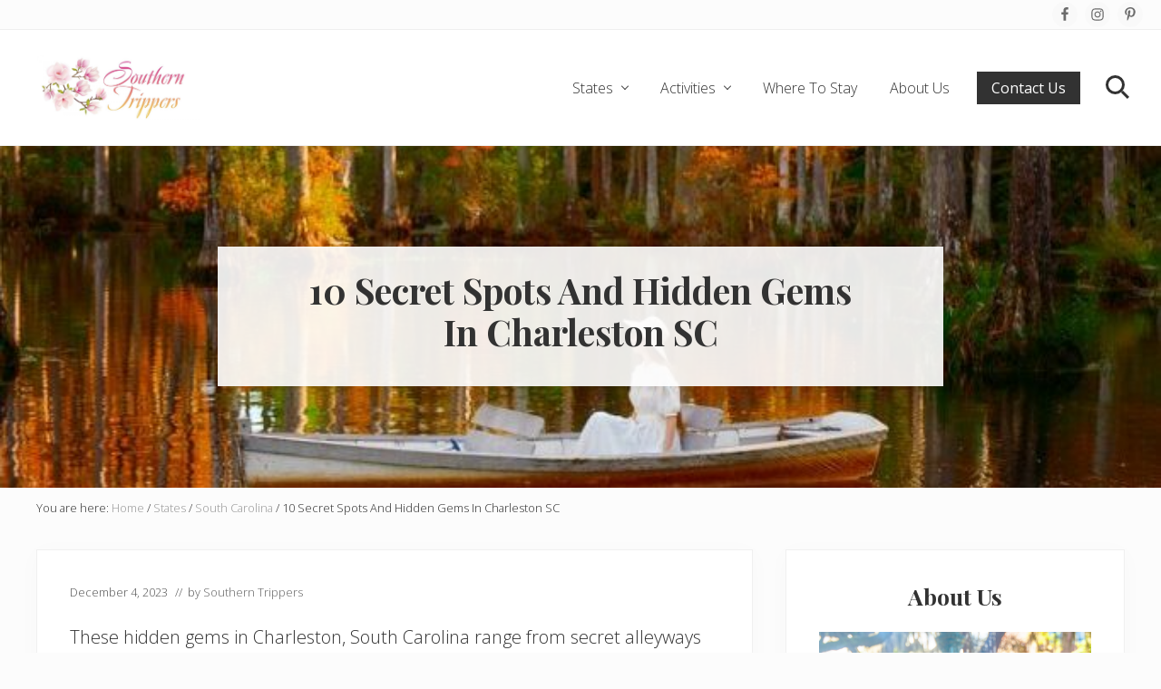

--- FILE ---
content_type: text/html; charset=UTF-8
request_url: https://southerntrippers.com/hidden-gems-in-charleston-sc/
body_size: 21006
content:
<!DOCTYPE html>
<html lang="en-US">
<head >
<meta charset="UTF-8" />
<meta name="viewport" content="width=device-width, initial-scale=1" />
<meta name='robots' content='index, follow, max-image-preview:large, max-snippet:-1, max-video-preview:-1' />
<!-- Hubbub v.1.34.3 https://morehubbub.com/ -->
<meta property="og:locale" content="en_US" />
<meta property="og:type" content="article" />
<meta property="og:title" content="10 Secret Spots And Hidden Gems In Charleston SC" />
<meta property="og:description" content="These hidden gems in Charleston, South Carolina range from secret alleyways and colorful gardens to dreamy islands and beautiful chu..." />
<meta property="og:url" content="https://southerntrippers.com/hidden-gems-in-charleston-sc/" />
<meta property="og:site_name" content="Southern Trippers" />
<meta property="og:updated_time" content="2023-12-04T14:03:47+00:00" />
<meta property="article:published_time" content="2023-12-04T14:03:46+00:00" />
<meta property="article:modified_time" content="2023-12-04T14:03:47+00:00" />
<meta name="twitter:card" content="summary_large_image" />
<meta name="twitter:title" content="10 Secret Spots And Hidden Gems In Charleston SC" />
<meta name="twitter:description" content="These hidden gems in Charleston, South Carolina range from secret alleyways and colorful gardens to dreamy islands and beautiful chu..." />
<meta class="flipboard-article" content="These hidden gems in Charleston, South Carolina range from secret alleyways and colorful gardens to dreamy islands and beautiful chu..." />
<meta property="og:image" content="https://southerntrippers.com/wp-content/uploads/2023/12/Cypress-Gardens-hidden-gems-in-charleston.jpeg" />
<meta name="twitter:image" content="https://southerntrippers.com/wp-content/uploads/2023/12/Cypress-Gardens-hidden-gems-in-charleston.jpeg" />
<meta property="og:image:width" content="683" />
<meta property="og:image:height" content="1024" />
<!-- Hubbub v.1.34.3 https://morehubbub.com/ -->

	<!-- This site is optimized with the Yoast SEO plugin v23.4 - https://yoast.com/wordpress/plugins/seo/ -->
	<title>10 Secret Spots And Hidden Gems In Charleston SC - Southern Trippers</title>
	<meta name="description" content="These hidden gems in Charleston, South Carolina range from secret alleyways and colorful gardens to dreamy islands and beautiful chu..." />
	<link rel="canonical" href="https://southerntrippers.com/hidden-gems-in-charleston-sc/" />
	<meta name="author" content="Southern Trippers" />
	<meta name="twitter:label1" content="Written by" />
	<meta name="twitter:data1" content="Southern Trippers" />
	<meta name="twitter:label2" content="Est. reading time" />
	<meta name="twitter:data2" content="9 minutes" />
	<script type="application/ld+json" class="yoast-schema-graph">{"@context":"https://schema.org","@graph":[{"@type":"Article","@id":"https://southerntrippers.com/hidden-gems-in-charleston-sc/#article","isPartOf":{"@id":"https://southerntrippers.com/hidden-gems-in-charleston-sc/"},"author":{"name":"Southern Trippers","@id":"https://southerntrippers.com/#/schema/person/f81991a043f2d2ed513fbeec8956e038"},"headline":"10 Secret Spots And Hidden Gems In Charleston SC","datePublished":"2023-12-04T19:03:46+00:00","dateModified":"2023-12-04T19:03:47+00:00","mainEntityOfPage":{"@id":"https://southerntrippers.com/hidden-gems-in-charleston-sc/"},"wordCount":1522,"publisher":{"@id":"https://southerntrippers.com/#organization"},"image":{"@id":"https://southerntrippers.com/hidden-gems-in-charleston-sc/#primaryimage"},"thumbnailUrl":"https://southerntrippers.com/wp-content/uploads/2023/12/Cypress-Gardens-hidden-gems-in-charleston.jpeg","articleSection":["Activities","South Carolina","States","Things To Do"],"inLanguage":"en-US"},{"@type":"WebPage","@id":"https://southerntrippers.com/hidden-gems-in-charleston-sc/","url":"https://southerntrippers.com/hidden-gems-in-charleston-sc/","name":"10 Secret Spots And Hidden Gems In Charleston SC - Southern Trippers","isPartOf":{"@id":"https://southerntrippers.com/#website"},"primaryImageOfPage":{"@id":"https://southerntrippers.com/hidden-gems-in-charleston-sc/#primaryimage"},"image":{"@id":"https://southerntrippers.com/hidden-gems-in-charleston-sc/#primaryimage"},"thumbnailUrl":"https://southerntrippers.com/wp-content/uploads/2023/12/Cypress-Gardens-hidden-gems-in-charleston.jpeg","datePublished":"2023-12-04T19:03:46+00:00","dateModified":"2023-12-04T19:03:47+00:00","description":"These hidden gems in Charleston, South Carolina range from secret alleyways and colorful gardens to dreamy islands and beautiful chu...","breadcrumb":{"@id":"https://southerntrippers.com/hidden-gems-in-charleston-sc/#breadcrumb"},"inLanguage":"en-US","potentialAction":[{"@type":"ReadAction","target":["https://southerntrippers.com/hidden-gems-in-charleston-sc/"]}]},{"@type":"ImageObject","inLanguage":"en-US","@id":"https://southerntrippers.com/hidden-gems-in-charleston-sc/#primaryimage","url":"https://southerntrippers.com/wp-content/uploads/2023/12/Cypress-Gardens-hidden-gems-in-charleston.jpeg","contentUrl":"https://southerntrippers.com/wp-content/uploads/2023/12/Cypress-Gardens-hidden-gems-in-charleston.jpeg","width":683,"height":1024,"caption":"woman sitting in canoe in a white dress with yellow behind her"},{"@type":"BreadcrumbList","@id":"https://southerntrippers.com/hidden-gems-in-charleston-sc/#breadcrumb","itemListElement":[{"@type":"ListItem","position":1,"name":"Home","item":"https://southerntrippers.com/"},{"@type":"ListItem","position":2,"name":"10 Secret Spots And Hidden Gems In Charleston SC"}]},{"@type":"WebSite","@id":"https://southerntrippers.com/#website","url":"https://southerntrippers.com/","name":"Southern Trippers","description":"Discover the best that Southern USA has to offer! Hidden gems, vibrant cities and more!","publisher":{"@id":"https://southerntrippers.com/#organization"},"potentialAction":[{"@type":"SearchAction","target":{"@type":"EntryPoint","urlTemplate":"https://southerntrippers.com/?s={search_term_string}"},"query-input":{"@type":"PropertyValueSpecification","valueRequired":true,"valueName":"search_term_string"}}],"inLanguage":"en-US"},{"@type":"Organization","@id":"https://southerntrippers.com/#organization","name":"Southern Trippers","url":"https://southerntrippers.com/","logo":{"@type":"ImageObject","inLanguage":"en-US","@id":"https://southerntrippers.com/#/schema/logo/image/","url":"https://southerntrippers.com/wp-content/uploads/2021/02/southern-trippers-logo-1.jpg","contentUrl":"https://southerntrippers.com/wp-content/uploads/2021/02/southern-trippers-logo-1.jpg","width":1600,"height":632,"caption":"Southern Trippers"},"image":{"@id":"https://southerntrippers.com/#/schema/logo/image/"}},{"@type":"Person","@id":"https://southerntrippers.com/#/schema/person/f81991a043f2d2ed513fbeec8956e038","name":"Southern Trippers","image":{"@type":"ImageObject","inLanguage":"en-US","@id":"https://southerntrippers.com/#/schema/person/image/","url":"https://secure.gravatar.com/avatar/05f4ec920ad168217d58281bb92ff401789284e23057a16ca5a81e2b9721e6ad?s=96&d=mm&r=g","contentUrl":"https://secure.gravatar.com/avatar/05f4ec920ad168217d58281bb92ff401789284e23057a16ca5a81e2b9721e6ad?s=96&d=mm&r=g","caption":"Southern Trippers"},"url":"https://southerntrippers.com/author/samantha-roberts/"}]}</script>
	<!-- / Yoast SEO plugin. -->


<link rel='dns-prefetch' href='//scripts.mediavine.com' />
<link rel='dns-prefetch' href='//fonts.googleapis.com' />
<link rel="alternate" type="application/rss+xml" title="Southern Trippers &raquo; Feed" href="https://southerntrippers.com/feed/" />
<link rel="alternate" type="application/rss+xml" title="Southern Trippers &raquo; Comments Feed" href="https://southerntrippers.com/comments/feed/" />
<link rel="alternate" title="oEmbed (JSON)" type="application/json+oembed" href="https://southerntrippers.com/wp-json/oembed/1.0/embed?url=https%3A%2F%2Fsoutherntrippers.com%2Fhidden-gems-in-charleston-sc%2F" />
<link rel="alternate" title="oEmbed (XML)" type="text/xml+oembed" href="https://southerntrippers.com/wp-json/oembed/1.0/embed?url=https%3A%2F%2Fsoutherntrippers.com%2Fhidden-gems-in-charleston-sc%2F&#038;format=xml" />
<link rel="alternate" type="application/rss+xml" title="Southern Trippers &raquo; Stories Feed" href="https://southerntrippers.com/web-stories/feed/"><style id='wp-img-auto-sizes-contain-inline-css' type='text/css'>
img:is([sizes=auto i],[sizes^="auto," i]){contain-intrinsic-size:3000px 1500px}
/*# sourceURL=wp-img-auto-sizes-contain-inline-css */
</style>
<style id='wp-emoji-styles-inline-css' type='text/css'>

	img.wp-smiley, img.emoji {
		display: inline !important;
		border: none !important;
		box-shadow: none !important;
		height: 1em !important;
		width: 1em !important;
		margin: 0 0.07em !important;
		vertical-align: -0.1em !important;
		background: none !important;
		padding: 0 !important;
	}
/*# sourceURL=wp-emoji-styles-inline-css */
</style>
<style id='wp-block-library-inline-css' type='text/css'>
:root{--wp-block-synced-color:#7a00df;--wp-block-synced-color--rgb:122,0,223;--wp-bound-block-color:var(--wp-block-synced-color);--wp-editor-canvas-background:#ddd;--wp-admin-theme-color:#007cba;--wp-admin-theme-color--rgb:0,124,186;--wp-admin-theme-color-darker-10:#006ba1;--wp-admin-theme-color-darker-10--rgb:0,107,160.5;--wp-admin-theme-color-darker-20:#005a87;--wp-admin-theme-color-darker-20--rgb:0,90,135;--wp-admin-border-width-focus:2px}@media (min-resolution:192dpi){:root{--wp-admin-border-width-focus:1.5px}}.wp-element-button{cursor:pointer}:root .has-very-light-gray-background-color{background-color:#eee}:root .has-very-dark-gray-background-color{background-color:#313131}:root .has-very-light-gray-color{color:#eee}:root .has-very-dark-gray-color{color:#313131}:root .has-vivid-green-cyan-to-vivid-cyan-blue-gradient-background{background:linear-gradient(135deg,#00d084,#0693e3)}:root .has-purple-crush-gradient-background{background:linear-gradient(135deg,#34e2e4,#4721fb 50%,#ab1dfe)}:root .has-hazy-dawn-gradient-background{background:linear-gradient(135deg,#faaca8,#dad0ec)}:root .has-subdued-olive-gradient-background{background:linear-gradient(135deg,#fafae1,#67a671)}:root .has-atomic-cream-gradient-background{background:linear-gradient(135deg,#fdd79a,#004a59)}:root .has-nightshade-gradient-background{background:linear-gradient(135deg,#330968,#31cdcf)}:root .has-midnight-gradient-background{background:linear-gradient(135deg,#020381,#2874fc)}:root{--wp--preset--font-size--normal:16px;--wp--preset--font-size--huge:42px}.has-regular-font-size{font-size:1em}.has-larger-font-size{font-size:2.625em}.has-normal-font-size{font-size:var(--wp--preset--font-size--normal)}.has-huge-font-size{font-size:var(--wp--preset--font-size--huge)}.has-text-align-center{text-align:center}.has-text-align-left{text-align:left}.has-text-align-right{text-align:right}.has-fit-text{white-space:nowrap!important}#end-resizable-editor-section{display:none}.aligncenter{clear:both}.items-justified-left{justify-content:flex-start}.items-justified-center{justify-content:center}.items-justified-right{justify-content:flex-end}.items-justified-space-between{justify-content:space-between}.screen-reader-text{border:0;clip-path:inset(50%);height:1px;margin:-1px;overflow:hidden;padding:0;position:absolute;width:1px;word-wrap:normal!important}.screen-reader-text:focus{background-color:#ddd;clip-path:none;color:#444;display:block;font-size:1em;height:auto;left:5px;line-height:normal;padding:15px 23px 14px;text-decoration:none;top:5px;width:auto;z-index:100000}html :where(.has-border-color){border-style:solid}html :where([style*=border-top-color]){border-top-style:solid}html :where([style*=border-right-color]){border-right-style:solid}html :where([style*=border-bottom-color]){border-bottom-style:solid}html :where([style*=border-left-color]){border-left-style:solid}html :where([style*=border-width]){border-style:solid}html :where([style*=border-top-width]){border-top-style:solid}html :where([style*=border-right-width]){border-right-style:solid}html :where([style*=border-bottom-width]){border-bottom-style:solid}html :where([style*=border-left-width]){border-left-style:solid}html :where(img[class*=wp-image-]){height:auto;max-width:100%}:where(figure){margin:0 0 1em}html :where(.is-position-sticky){--wp-admin--admin-bar--position-offset:var(--wp-admin--admin-bar--height,0px)}@media screen and (max-width:600px){html :where(.is-position-sticky){--wp-admin--admin-bar--position-offset:0px}}

/*# sourceURL=wp-block-library-inline-css */
</style><style id='wp-block-heading-inline-css' type='text/css'>
h1:where(.wp-block-heading).has-background,h2:where(.wp-block-heading).has-background,h3:where(.wp-block-heading).has-background,h4:where(.wp-block-heading).has-background,h5:where(.wp-block-heading).has-background,h6:where(.wp-block-heading).has-background{padding:1.25em 2.375em}h1.has-text-align-left[style*=writing-mode]:where([style*=vertical-lr]),h1.has-text-align-right[style*=writing-mode]:where([style*=vertical-rl]),h2.has-text-align-left[style*=writing-mode]:where([style*=vertical-lr]),h2.has-text-align-right[style*=writing-mode]:where([style*=vertical-rl]),h3.has-text-align-left[style*=writing-mode]:where([style*=vertical-lr]),h3.has-text-align-right[style*=writing-mode]:where([style*=vertical-rl]),h4.has-text-align-left[style*=writing-mode]:where([style*=vertical-lr]),h4.has-text-align-right[style*=writing-mode]:where([style*=vertical-rl]),h5.has-text-align-left[style*=writing-mode]:where([style*=vertical-lr]),h5.has-text-align-right[style*=writing-mode]:where([style*=vertical-rl]),h6.has-text-align-left[style*=writing-mode]:where([style*=vertical-lr]),h6.has-text-align-right[style*=writing-mode]:where([style*=vertical-rl]){rotate:180deg}
/*# sourceURL=https://southerntrippers.com/wp-includes/blocks/heading/style.min.css */
</style>
<style id='wp-block-image-inline-css' type='text/css'>
.wp-block-image>a,.wp-block-image>figure>a{display:inline-block}.wp-block-image img{box-sizing:border-box;height:auto;max-width:100%;vertical-align:bottom}@media not (prefers-reduced-motion){.wp-block-image img.hide{visibility:hidden}.wp-block-image img.show{animation:show-content-image .4s}}.wp-block-image[style*=border-radius] img,.wp-block-image[style*=border-radius]>a{border-radius:inherit}.wp-block-image.has-custom-border img{box-sizing:border-box}.wp-block-image.aligncenter{text-align:center}.wp-block-image.alignfull>a,.wp-block-image.alignwide>a{width:100%}.wp-block-image.alignfull img,.wp-block-image.alignwide img{height:auto;width:100%}.wp-block-image .aligncenter,.wp-block-image .alignleft,.wp-block-image .alignright,.wp-block-image.aligncenter,.wp-block-image.alignleft,.wp-block-image.alignright{display:table}.wp-block-image .aligncenter>figcaption,.wp-block-image .alignleft>figcaption,.wp-block-image .alignright>figcaption,.wp-block-image.aligncenter>figcaption,.wp-block-image.alignleft>figcaption,.wp-block-image.alignright>figcaption{caption-side:bottom;display:table-caption}.wp-block-image .alignleft{float:left;margin:.5em 1em .5em 0}.wp-block-image .alignright{float:right;margin:.5em 0 .5em 1em}.wp-block-image .aligncenter{margin-left:auto;margin-right:auto}.wp-block-image :where(figcaption){margin-bottom:1em;margin-top:.5em}.wp-block-image.is-style-circle-mask img{border-radius:9999px}@supports ((-webkit-mask-image:none) or (mask-image:none)) or (-webkit-mask-image:none){.wp-block-image.is-style-circle-mask img{border-radius:0;-webkit-mask-image:url('data:image/svg+xml;utf8,<svg viewBox="0 0 100 100" xmlns="http://www.w3.org/2000/svg"><circle cx="50" cy="50" r="50"/></svg>');mask-image:url('data:image/svg+xml;utf8,<svg viewBox="0 0 100 100" xmlns="http://www.w3.org/2000/svg"><circle cx="50" cy="50" r="50"/></svg>');mask-mode:alpha;-webkit-mask-position:center;mask-position:center;-webkit-mask-repeat:no-repeat;mask-repeat:no-repeat;-webkit-mask-size:contain;mask-size:contain}}:root :where(.wp-block-image.is-style-rounded img,.wp-block-image .is-style-rounded img){border-radius:9999px}.wp-block-image figure{margin:0}.wp-lightbox-container{display:flex;flex-direction:column;position:relative}.wp-lightbox-container img{cursor:zoom-in}.wp-lightbox-container img:hover+button{opacity:1}.wp-lightbox-container button{align-items:center;backdrop-filter:blur(16px) saturate(180%);background-color:#5a5a5a40;border:none;border-radius:4px;cursor:zoom-in;display:flex;height:20px;justify-content:center;opacity:0;padding:0;position:absolute;right:16px;text-align:center;top:16px;width:20px;z-index:100}@media not (prefers-reduced-motion){.wp-lightbox-container button{transition:opacity .2s ease}}.wp-lightbox-container button:focus-visible{outline:3px auto #5a5a5a40;outline:3px auto -webkit-focus-ring-color;outline-offset:3px}.wp-lightbox-container button:hover{cursor:pointer;opacity:1}.wp-lightbox-container button:focus{opacity:1}.wp-lightbox-container button:focus,.wp-lightbox-container button:hover,.wp-lightbox-container button:not(:hover):not(:active):not(.has-background){background-color:#5a5a5a40;border:none}.wp-lightbox-overlay{box-sizing:border-box;cursor:zoom-out;height:100vh;left:0;overflow:hidden;position:fixed;top:0;visibility:hidden;width:100%;z-index:100000}.wp-lightbox-overlay .close-button{align-items:center;cursor:pointer;display:flex;justify-content:center;min-height:40px;min-width:40px;padding:0;position:absolute;right:calc(env(safe-area-inset-right) + 16px);top:calc(env(safe-area-inset-top) + 16px);z-index:5000000}.wp-lightbox-overlay .close-button:focus,.wp-lightbox-overlay .close-button:hover,.wp-lightbox-overlay .close-button:not(:hover):not(:active):not(.has-background){background:none;border:none}.wp-lightbox-overlay .lightbox-image-container{height:var(--wp--lightbox-container-height);left:50%;overflow:hidden;position:absolute;top:50%;transform:translate(-50%,-50%);transform-origin:top left;width:var(--wp--lightbox-container-width);z-index:9999999999}.wp-lightbox-overlay .wp-block-image{align-items:center;box-sizing:border-box;display:flex;height:100%;justify-content:center;margin:0;position:relative;transform-origin:0 0;width:100%;z-index:3000000}.wp-lightbox-overlay .wp-block-image img{height:var(--wp--lightbox-image-height);min-height:var(--wp--lightbox-image-height);min-width:var(--wp--lightbox-image-width);width:var(--wp--lightbox-image-width)}.wp-lightbox-overlay .wp-block-image figcaption{display:none}.wp-lightbox-overlay button{background:none;border:none}.wp-lightbox-overlay .scrim{background-color:#fff;height:100%;opacity:.9;position:absolute;width:100%;z-index:2000000}.wp-lightbox-overlay.active{visibility:visible}@media not (prefers-reduced-motion){.wp-lightbox-overlay.active{animation:turn-on-visibility .25s both}.wp-lightbox-overlay.active img{animation:turn-on-visibility .35s both}.wp-lightbox-overlay.show-closing-animation:not(.active){animation:turn-off-visibility .35s both}.wp-lightbox-overlay.show-closing-animation:not(.active) img{animation:turn-off-visibility .25s both}.wp-lightbox-overlay.zoom.active{animation:none;opacity:1;visibility:visible}.wp-lightbox-overlay.zoom.active .lightbox-image-container{animation:lightbox-zoom-in .4s}.wp-lightbox-overlay.zoom.active .lightbox-image-container img{animation:none}.wp-lightbox-overlay.zoom.active .scrim{animation:turn-on-visibility .4s forwards}.wp-lightbox-overlay.zoom.show-closing-animation:not(.active){animation:none}.wp-lightbox-overlay.zoom.show-closing-animation:not(.active) .lightbox-image-container{animation:lightbox-zoom-out .4s}.wp-lightbox-overlay.zoom.show-closing-animation:not(.active) .lightbox-image-container img{animation:none}.wp-lightbox-overlay.zoom.show-closing-animation:not(.active) .scrim{animation:turn-off-visibility .4s forwards}}@keyframes show-content-image{0%{visibility:hidden}99%{visibility:hidden}to{visibility:visible}}@keyframes turn-on-visibility{0%{opacity:0}to{opacity:1}}@keyframes turn-off-visibility{0%{opacity:1;visibility:visible}99%{opacity:0;visibility:visible}to{opacity:0;visibility:hidden}}@keyframes lightbox-zoom-in{0%{transform:translate(calc((-100vw + var(--wp--lightbox-scrollbar-width))/2 + var(--wp--lightbox-initial-left-position)),calc(-50vh + var(--wp--lightbox-initial-top-position))) scale(var(--wp--lightbox-scale))}to{transform:translate(-50%,-50%) scale(1)}}@keyframes lightbox-zoom-out{0%{transform:translate(-50%,-50%) scale(1);visibility:visible}99%{visibility:visible}to{transform:translate(calc((-100vw + var(--wp--lightbox-scrollbar-width))/2 + var(--wp--lightbox-initial-left-position)),calc(-50vh + var(--wp--lightbox-initial-top-position))) scale(var(--wp--lightbox-scale));visibility:hidden}}
/*# sourceURL=https://southerntrippers.com/wp-includes/blocks/image/style.min.css */
</style>
<style id='wp-block-list-inline-css' type='text/css'>
ol,ul{box-sizing:border-box}:root :where(.wp-block-list.has-background){padding:1.25em 2.375em}
/*# sourceURL=https://southerntrippers.com/wp-includes/blocks/list/style.min.css */
</style>
<style id='wp-block-paragraph-inline-css' type='text/css'>
.is-small-text{font-size:.875em}.is-regular-text{font-size:1em}.is-large-text{font-size:2.25em}.is-larger-text{font-size:3em}.has-drop-cap:not(:focus):first-letter{float:left;font-size:8.4em;font-style:normal;font-weight:100;line-height:.68;margin:.05em .1em 0 0;text-transform:uppercase}body.rtl .has-drop-cap:not(:focus):first-letter{float:none;margin-left:.1em}p.has-drop-cap.has-background{overflow:hidden}:root :where(p.has-background){padding:1.25em 2.375em}:where(p.has-text-color:not(.has-link-color)) a{color:inherit}p.has-text-align-left[style*="writing-mode:vertical-lr"],p.has-text-align-right[style*="writing-mode:vertical-rl"]{rotate:180deg}
/*# sourceURL=https://southerntrippers.com/wp-includes/blocks/paragraph/style.min.css */
</style>
<style id='global-styles-inline-css' type='text/css'>
:root{--wp--preset--aspect-ratio--square: 1;--wp--preset--aspect-ratio--4-3: 4/3;--wp--preset--aspect-ratio--3-4: 3/4;--wp--preset--aspect-ratio--3-2: 3/2;--wp--preset--aspect-ratio--2-3: 2/3;--wp--preset--aspect-ratio--16-9: 16/9;--wp--preset--aspect-ratio--9-16: 9/16;--wp--preset--color--black: #000000;--wp--preset--color--cyan-bluish-gray: #abb8c3;--wp--preset--color--white: #ffffff;--wp--preset--color--pale-pink: #f78da7;--wp--preset--color--vivid-red: #cf2e2e;--wp--preset--color--luminous-vivid-orange: #ff6900;--wp--preset--color--luminous-vivid-amber: #fcb900;--wp--preset--color--light-green-cyan: #7bdcb5;--wp--preset--color--vivid-green-cyan: #00d084;--wp--preset--color--pale-cyan-blue: #8ed1fc;--wp--preset--color--vivid-cyan-blue: #0693e3;--wp--preset--color--vivid-purple: #9b51e0;--wp--preset--gradient--vivid-cyan-blue-to-vivid-purple: linear-gradient(135deg,rgb(6,147,227) 0%,rgb(155,81,224) 100%);--wp--preset--gradient--light-green-cyan-to-vivid-green-cyan: linear-gradient(135deg,rgb(122,220,180) 0%,rgb(0,208,130) 100%);--wp--preset--gradient--luminous-vivid-amber-to-luminous-vivid-orange: linear-gradient(135deg,rgb(252,185,0) 0%,rgb(255,105,0) 100%);--wp--preset--gradient--luminous-vivid-orange-to-vivid-red: linear-gradient(135deg,rgb(255,105,0) 0%,rgb(207,46,46) 100%);--wp--preset--gradient--very-light-gray-to-cyan-bluish-gray: linear-gradient(135deg,rgb(238,238,238) 0%,rgb(169,184,195) 100%);--wp--preset--gradient--cool-to-warm-spectrum: linear-gradient(135deg,rgb(74,234,220) 0%,rgb(151,120,209) 20%,rgb(207,42,186) 40%,rgb(238,44,130) 60%,rgb(251,105,98) 80%,rgb(254,248,76) 100%);--wp--preset--gradient--blush-light-purple: linear-gradient(135deg,rgb(255,206,236) 0%,rgb(152,150,240) 100%);--wp--preset--gradient--blush-bordeaux: linear-gradient(135deg,rgb(254,205,165) 0%,rgb(254,45,45) 50%,rgb(107,0,62) 100%);--wp--preset--gradient--luminous-dusk: linear-gradient(135deg,rgb(255,203,112) 0%,rgb(199,81,192) 50%,rgb(65,88,208) 100%);--wp--preset--gradient--pale-ocean: linear-gradient(135deg,rgb(255,245,203) 0%,rgb(182,227,212) 50%,rgb(51,167,181) 100%);--wp--preset--gradient--electric-grass: linear-gradient(135deg,rgb(202,248,128) 0%,rgb(113,206,126) 100%);--wp--preset--gradient--midnight: linear-gradient(135deg,rgb(2,3,129) 0%,rgb(40,116,252) 100%);--wp--preset--font-size--small: 13px;--wp--preset--font-size--medium: 20px;--wp--preset--font-size--large: 36px;--wp--preset--font-size--x-large: 42px;--wp--preset--spacing--20: 0.44rem;--wp--preset--spacing--30: 0.67rem;--wp--preset--spacing--40: 1rem;--wp--preset--spacing--50: 1.5rem;--wp--preset--spacing--60: 2.25rem;--wp--preset--spacing--70: 3.38rem;--wp--preset--spacing--80: 5.06rem;--wp--preset--shadow--natural: 6px 6px 9px rgba(0, 0, 0, 0.2);--wp--preset--shadow--deep: 12px 12px 50px rgba(0, 0, 0, 0.4);--wp--preset--shadow--sharp: 6px 6px 0px rgba(0, 0, 0, 0.2);--wp--preset--shadow--outlined: 6px 6px 0px -3px rgb(255, 255, 255), 6px 6px rgb(0, 0, 0);--wp--preset--shadow--crisp: 6px 6px 0px rgb(0, 0, 0);}:where(.is-layout-flex){gap: 0.5em;}:where(.is-layout-grid){gap: 0.5em;}body .is-layout-flex{display: flex;}.is-layout-flex{flex-wrap: wrap;align-items: center;}.is-layout-flex > :is(*, div){margin: 0;}body .is-layout-grid{display: grid;}.is-layout-grid > :is(*, div){margin: 0;}:where(.wp-block-columns.is-layout-flex){gap: 2em;}:where(.wp-block-columns.is-layout-grid){gap: 2em;}:where(.wp-block-post-template.is-layout-flex){gap: 1.25em;}:where(.wp-block-post-template.is-layout-grid){gap: 1.25em;}.has-black-color{color: var(--wp--preset--color--black) !important;}.has-cyan-bluish-gray-color{color: var(--wp--preset--color--cyan-bluish-gray) !important;}.has-white-color{color: var(--wp--preset--color--white) !important;}.has-pale-pink-color{color: var(--wp--preset--color--pale-pink) !important;}.has-vivid-red-color{color: var(--wp--preset--color--vivid-red) !important;}.has-luminous-vivid-orange-color{color: var(--wp--preset--color--luminous-vivid-orange) !important;}.has-luminous-vivid-amber-color{color: var(--wp--preset--color--luminous-vivid-amber) !important;}.has-light-green-cyan-color{color: var(--wp--preset--color--light-green-cyan) !important;}.has-vivid-green-cyan-color{color: var(--wp--preset--color--vivid-green-cyan) !important;}.has-pale-cyan-blue-color{color: var(--wp--preset--color--pale-cyan-blue) !important;}.has-vivid-cyan-blue-color{color: var(--wp--preset--color--vivid-cyan-blue) !important;}.has-vivid-purple-color{color: var(--wp--preset--color--vivid-purple) !important;}.has-black-background-color{background-color: var(--wp--preset--color--black) !important;}.has-cyan-bluish-gray-background-color{background-color: var(--wp--preset--color--cyan-bluish-gray) !important;}.has-white-background-color{background-color: var(--wp--preset--color--white) !important;}.has-pale-pink-background-color{background-color: var(--wp--preset--color--pale-pink) !important;}.has-vivid-red-background-color{background-color: var(--wp--preset--color--vivid-red) !important;}.has-luminous-vivid-orange-background-color{background-color: var(--wp--preset--color--luminous-vivid-orange) !important;}.has-luminous-vivid-amber-background-color{background-color: var(--wp--preset--color--luminous-vivid-amber) !important;}.has-light-green-cyan-background-color{background-color: var(--wp--preset--color--light-green-cyan) !important;}.has-vivid-green-cyan-background-color{background-color: var(--wp--preset--color--vivid-green-cyan) !important;}.has-pale-cyan-blue-background-color{background-color: var(--wp--preset--color--pale-cyan-blue) !important;}.has-vivid-cyan-blue-background-color{background-color: var(--wp--preset--color--vivid-cyan-blue) !important;}.has-vivid-purple-background-color{background-color: var(--wp--preset--color--vivid-purple) !important;}.has-black-border-color{border-color: var(--wp--preset--color--black) !important;}.has-cyan-bluish-gray-border-color{border-color: var(--wp--preset--color--cyan-bluish-gray) !important;}.has-white-border-color{border-color: var(--wp--preset--color--white) !important;}.has-pale-pink-border-color{border-color: var(--wp--preset--color--pale-pink) !important;}.has-vivid-red-border-color{border-color: var(--wp--preset--color--vivid-red) !important;}.has-luminous-vivid-orange-border-color{border-color: var(--wp--preset--color--luminous-vivid-orange) !important;}.has-luminous-vivid-amber-border-color{border-color: var(--wp--preset--color--luminous-vivid-amber) !important;}.has-light-green-cyan-border-color{border-color: var(--wp--preset--color--light-green-cyan) !important;}.has-vivid-green-cyan-border-color{border-color: var(--wp--preset--color--vivid-green-cyan) !important;}.has-pale-cyan-blue-border-color{border-color: var(--wp--preset--color--pale-cyan-blue) !important;}.has-vivid-cyan-blue-border-color{border-color: var(--wp--preset--color--vivid-cyan-blue) !important;}.has-vivid-purple-border-color{border-color: var(--wp--preset--color--vivid-purple) !important;}.has-vivid-cyan-blue-to-vivid-purple-gradient-background{background: var(--wp--preset--gradient--vivid-cyan-blue-to-vivid-purple) !important;}.has-light-green-cyan-to-vivid-green-cyan-gradient-background{background: var(--wp--preset--gradient--light-green-cyan-to-vivid-green-cyan) !important;}.has-luminous-vivid-amber-to-luminous-vivid-orange-gradient-background{background: var(--wp--preset--gradient--luminous-vivid-amber-to-luminous-vivid-orange) !important;}.has-luminous-vivid-orange-to-vivid-red-gradient-background{background: var(--wp--preset--gradient--luminous-vivid-orange-to-vivid-red) !important;}.has-very-light-gray-to-cyan-bluish-gray-gradient-background{background: var(--wp--preset--gradient--very-light-gray-to-cyan-bluish-gray) !important;}.has-cool-to-warm-spectrum-gradient-background{background: var(--wp--preset--gradient--cool-to-warm-spectrum) !important;}.has-blush-light-purple-gradient-background{background: var(--wp--preset--gradient--blush-light-purple) !important;}.has-blush-bordeaux-gradient-background{background: var(--wp--preset--gradient--blush-bordeaux) !important;}.has-luminous-dusk-gradient-background{background: var(--wp--preset--gradient--luminous-dusk) !important;}.has-pale-ocean-gradient-background{background: var(--wp--preset--gradient--pale-ocean) !important;}.has-electric-grass-gradient-background{background: var(--wp--preset--gradient--electric-grass) !important;}.has-midnight-gradient-background{background: var(--wp--preset--gradient--midnight) !important;}.has-small-font-size{font-size: var(--wp--preset--font-size--small) !important;}.has-medium-font-size{font-size: var(--wp--preset--font-size--medium) !important;}.has-large-font-size{font-size: var(--wp--preset--font-size--large) !important;}.has-x-large-font-size{font-size: var(--wp--preset--font-size--x-large) !important;}
/*# sourceURL=global-styles-inline-css */
</style>

<style id='classic-theme-styles-inline-css' type='text/css'>
/*! This file is auto-generated */
.wp-block-button__link{color:#fff;background-color:#32373c;border-radius:9999px;box-shadow:none;text-decoration:none;padding:calc(.667em + 2px) calc(1.333em + 2px);font-size:1.125em}.wp-block-file__button{background:#32373c;color:#fff;text-decoration:none}
/*# sourceURL=/wp-includes/css/classic-themes.min.css */
</style>
<link rel='stylesheet' id='jpibfi-style-css' href='https://southerntrippers.com/wp-content/plugins/jquery-pin-it-button-for-images/css/client.css?ver=3.0.6' type='text/css' media='all' />
<link rel="preload" class="mv-grow-style" href="https://southerntrippers.com/wp-content/plugins/social-pug/assets/dist/style-frontend-pro.css?ver=1.34.3" as="style"><noscript><link rel='stylesheet' id='dpsp-frontend-style-pro-css' href='https://southerntrippers.com/wp-content/plugins/social-pug/assets/dist/style-frontend-pro.css?ver=1.34.3' type='text/css' media='all' />
</noscript><link rel='stylesheet' id='maitheme-google-fonts-css' href='//fonts.googleapis.com/css?family=Muli%3A200%2C200i%7COpen+Sans%3A300%2C300i%2C400%2C400i%2C700%2C700i%7CPlayfair+Display%3A700%2C700i&#038;ver=1.1.0' type='text/css' media='all' />
<link rel='stylesheet' id='mai-theme-engine-css' href='https://southerntrippers.com/wp-content/plugins/mai-theme-engine/assets/css/mai-theme.min.css?ver=1.13.1' type='text/css' media='all' />
<link rel='stylesheet' id='flexington-css' href='https://southerntrippers.com/wp-content/plugins/mai-theme-engine/assets/css/flexington.min.css?ver=2.5.0' type='text/css' media='all' />
<link rel='stylesheet' id='simple-social-icons-font-css' href='https://southerntrippers.com/wp-content/plugins/simple-social-icons/css/style.css?ver=3.0.2' type='text/css' media='all' />
<link rel='stylesheet' id='mai-lifestyle-pro-css' href='https://southerntrippers.com/wp-content/themes/mai-lifestyle-pro/style.css?ver=1.1.0.21020210402' type='text/css' media='all' />
<script type="text/javascript" src="https://southerntrippers.com/wp-includes/js/jquery/jquery.min.js?ver=3.7.1" id="jquery-core-js"></script>
<script type="text/javascript" src="https://southerntrippers.com/wp-includes/js/jquery/jquery-migrate.min.js?ver=3.4.1" id="jquery-migrate-js"></script>
<script type="text/javascript" async="async" data-noptimize="1" data-cfasync="false" src="https://scripts.mediavine.com/tags/southern-trippers.js?ver=6.9" id="mv-script-wrapper-js"></script>
<link rel="https://api.w.org/" href="https://southerntrippers.com/wp-json/" /><link rel="alternate" title="JSON" type="application/json" href="https://southerntrippers.com/wp-json/wp/v2/posts/26335" /><link rel="EditURI" type="application/rsd+xml" title="RSD" href="https://southerntrippers.com/xmlrpc.php?rsd" />
<meta name="generator" content="WordPress 6.9" />
<link rel='shortlink' href='https://southerntrippers.com/?p=26335' />
<meta name="p:domain_verify" content="6d94d9c378fc94b2bba21f8a0ecd3b0d"/>

<script>
  (function(w, d, t, s, n) {
    w.FlodeskObject = n;
    var fn = function() {
      (w[n].q = w[n].q || []).push(arguments);
    };
    w[n] = w[n] || fn;
    var f = d.getElementsByTagName(t)[0];
    var e = d.createElement(t);
    var h = '?v=' + new Date().getTime();
    e.async = true;
    e.src = s + h;
    f.parentNode.insertBefore(e, f);
  })(window, document, 'script', 'https://assets.flodesk.com/universal.js', 'fd');
  window.fd('form', {
    formId: '603eb97cdb8c9f8a7b737e5e'
  });
</script>

<!-- Google tag (gtag.js) -->
<script async src="https://www.googletagmanager.com/gtag/js?id=G-EGTXNVYG4S"></script>
<script>
  window.dataLayer = window.dataLayer || [];
  function gtag(){dataLayer.push(arguments);}
  gtag('js', new Date());

  gtag('config', 'G-EGTXNVYG4S');
</script>

<style type="text/css">
	a.pinit-button.custom span {
		}

	.pinit-hover {
		opacity: 0.8 !important;
		filter: alpha(opacity=80) !important;
	}
	a.pinit-button {
	border-bottom: 0 !important;
	box-shadow: none !important;
	margin-bottom: 0 !important;
}
a.pinit-button::after {
    display: none;
}</style>
		<meta name="hubbub-info" description="Hubbub 1.34.3"><style>
	:root {
		--header-spacer: 0;
		--text-title: 100%;
		--logo-width: 180px;
		--logo-shrink-width: 125px;
		--logo-margin-top: 24px;
		--logo-margin-bottom: 24px;
	}
	.site-title.has-text-title a {
		font-size: var(--text-title);
	}
	@media only screen and (min-width: 769px) {
		.site-title a {
			margin-top: var(--logo-margin-top);
			margin-bottom: var(--logo-margin-bottom);
		}
		.custom-logo-link {
			max-width: var(--logo-width);
		}
	}
	@media only screen and (max-width: 768px) {
		.site-title a {
			margin-top: 4px;
			margin-bottom: 4px;
		}
		.custom-logo-link {
			max-width: var(--logo-shrink-width);
		}
	}
	</style><style>
	@media only screen and (max-width: 768px) {
		.header-before,
		.header-left,
		.header-right,
		.nav-primary,
		.nav-secondary {
			display: none;
		}
		.mai-toggle {
			display: block;
		}
	}
	</style><script>
  (function (s, t, a, y, twenty, two) {
    s.Stay22 = s.Stay22 || {};

    // Just fill out your configs here
    s.Stay22.params = {
    aid: "followmeaway",
		campaign: "southerntrippers",
		excludes: ["vrbo","booking","expedia","tripadvisor","hotelscombined","hotelscom"]
    };

    // Leave this part as-is;
    twenty = t.createElement(a);
    two = t.getElementsByTagName(a)[0];
    twenty.async = 1;
    twenty.src = y;
    two.parentNode.insertBefore(twenty, two);
  })(window, document, "script", "https://scripts.stay22.com/letmeallez.js");
</script>
<link rel="icon" href="https://southerntrippers.com/wp-content/uploads/2021/02/cropped-magnolia-site-icon-32x32.jpg" sizes="32x32" />
<link rel="icon" href="https://southerntrippers.com/wp-content/uploads/2021/02/cropped-magnolia-site-icon-192x192.jpg" sizes="192x192" />
<link rel="apple-touch-icon" href="https://southerntrippers.com/wp-content/uploads/2021/02/cropped-magnolia-site-icon-180x180.jpg" />
<meta name="msapplication-TileImage" content="https://southerntrippers.com/wp-content/uploads/2021/02/cropped-magnolia-site-icon-270x270.jpg" />

<!-- BEGIN GAINWP v5.4.6 Universal Analytics - https://intelligencewp.com/google-analytics-in-wordpress/ -->
<script>
(function(i,s,o,g,r,a,m){i['GoogleAnalyticsObject']=r;i[r]=i[r]||function(){
	(i[r].q=i[r].q||[]).push(arguments)},i[r].l=1*new Date();a=s.createElement(o),
	m=s.getElementsByTagName(o)[0];a.async=1;a.src=g;m.parentNode.insertBefore(a,m)
})(window,document,'script','https://www.google-analytics.com/analytics.js','ga');
  ga('create', 'UA-189374416-1', 'auto');
  ga('send', 'pageview');
</script>
<!-- END GAINWP Universal Analytics -->
		<style type="text/css" id="wp-custom-css">
			.custom-logo-link { max-width: 180px; }@media only screen and (max-width: 359px) {

.site-inner{

padding-left: 10px !important;

padding-right: 10px !important;

}

.content .post {

padding-left: 0px !important;

padding-right: 0px !important;

border: none

}

}

@media only screen and (max-width: 399px) {

.site-inner {

padding-left: 5px !important;

padding-right: 5px !important;

}

} 
/*MV Post Font Size Adjustment*/
.single-post .entry-content {
font-size: 20px !important;
}
/*MV Post Font Size Adjustment END*/

figure {
    margin-bottom: 20px;
}

.entry-content p{
	font-size: 20px;
}
.wp-block-image img {
    margin-bottom: 20px;
}		</style>
		</head>
<body class="wp-singular post-template-default single single-post postid-26335 single-format-standard wp-custom-logo wp-theme-genesis wp-child-theme-mai-lifestyle-pro header-full-width content-sidebar genesis-breadcrumbs-visible genesis-footer-widgets-hidden has-sticky-header has-shrink-header has-sticky-shrink-header has-side-menu singular no-js has-banner-area text-md has-sidebar has-one-sidebar">	<script>
		//<![CDATA[
		( function() {
			var c = document.body.classList;
			c.remove( 'no-js' );
			c.add( 'js' );
		})();
		//]]>
	</script>
	<div id="mai-menu" class="mai-menu"><div class="mai-menu-outer"><div class="mai-menu-inner"><button class="button menu-close icon icon-left" role="button">Close</button><aside class="widget-area"><h2 class="genesis-sidebar-title screen-reader-text">Mobile Menu</h2><section id="search-3" class="widget widget_search"><div class="widget-wrap"><form class="search-form" method="get" action="https://southerntrippers.com/" role="search"><label class="search-form-label screen-reader-text" for="searchform-2">Search this website</label><input class="search-form-input" type="search" name="s" id="searchform-2" placeholder="Search this website"><input class="search-form-submit" type="submit" value="Search"><meta content="https://southerntrippers.com/?s={s}"></form></div></section>
<section id="nav_menu-2" class="widget widget_nav_menu"><div class="widget-wrap"><div class="menu-header-right-container"><ul id="menu-header-right-1" class="menu"><li class="menu-item menu-item-type-taxonomy menu-item-object-category current-post-ancestor current-menu-parent current-post-parent menu-item-has-children menu-item-1930"><a href="https://southerntrippers.com/category/states/">States</a>
<ul class="sub-menu">
	<li class="menu-item menu-item-type-taxonomy menu-item-object-category menu-item-1931"><a href="https://southerntrippers.com/category/states/alabama/">Alabama</a></li>
	<li class="menu-item menu-item-type-taxonomy menu-item-object-category menu-item-1932"><a href="https://southerntrippers.com/category/states/arkansas/">Arkansas</a></li>
	<li class="menu-item menu-item-type-custom menu-item-object-custom menu-item-1942"><a href="https://floridatrippers.com/">Florida</a></li>
	<li class="menu-item menu-item-type-taxonomy menu-item-object-category menu-item-1933"><a href="https://southerntrippers.com/category/states/georgia/">Georgia</a></li>
	<li class="menu-item menu-item-type-taxonomy menu-item-object-category menu-item-1934"><a href="https://southerntrippers.com/category/states/kentucky/">Kentucky</a></li>
	<li class="menu-item menu-item-type-taxonomy menu-item-object-category menu-item-1935"><a href="https://southerntrippers.com/category/states/louisiana/">Louisiana</a></li>
	<li class="menu-item menu-item-type-taxonomy menu-item-object-category menu-item-20508"><a href="https://southerntrippers.com/category/states/maryland/">Maryland</a></li>
	<li class="menu-item menu-item-type-taxonomy menu-item-object-category menu-item-1936"><a href="https://southerntrippers.com/category/states/mississippi/">Mississippi</a></li>
	<li class="menu-item menu-item-type-taxonomy menu-item-object-category menu-item-1937"><a href="https://southerntrippers.com/category/states/north-carolina/">North Carolina</a></li>
	<li class="menu-item menu-item-type-taxonomy menu-item-object-category current-post-ancestor current-menu-parent current-post-parent menu-item-1938"><a href="https://southerntrippers.com/category/states/south-carolina/">South Carolina</a></li>
	<li class="menu-item menu-item-type-taxonomy menu-item-object-category menu-item-1939"><a href="https://southerntrippers.com/category/states/tennessee/">Tennessee</a></li>
	<li class="menu-item menu-item-type-taxonomy menu-item-object-category menu-item-1940"><a href="https://southerntrippers.com/category/states/texas/">Texas</a></li>
	<li class="menu-item menu-item-type-taxonomy menu-item-object-category menu-item-1941"><a href="https://southerntrippers.com/category/states/virginia/">Virginia</a></li>
	<li class="menu-item menu-item-type-taxonomy menu-item-object-category menu-item-17808"><a href="https://southerntrippers.com/category/states/washington-dc/">Washington DC</a></li>
	<li class="menu-item menu-item-type-taxonomy menu-item-object-category menu-item-20509"><a href="https://southerntrippers.com/category/states/west-virginia/">West Virginia</a></li>
</ul>
</li>
<li class="menu-item menu-item-type-taxonomy menu-item-object-category current-post-ancestor current-menu-parent current-post-parent menu-item-has-children menu-item-1926"><a href="https://southerntrippers.com/category/activities/">Activities</a>
<ul class="sub-menu">
	<li class="menu-item menu-item-type-taxonomy menu-item-object-category current-post-ancestor current-menu-parent current-post-parent menu-item-1929"><a href="https://southerntrippers.com/category/activities/things-to-do/">Things To Do</a></li>
	<li class="menu-item menu-item-type-taxonomy menu-item-object-category menu-item-1928"><a href="https://southerntrippers.com/category/activities/outdoor-adventures/">Outdoor Adventures</a></li>
	<li class="menu-item menu-item-type-taxonomy menu-item-object-category menu-item-1927"><a href="https://southerntrippers.com/category/activities/eating-and-drinking/">Eating And Drinking</a></li>
	<li class="menu-item menu-item-type-taxonomy menu-item-object-category menu-item-2133"><a href="https://southerntrippers.com/category/activities/cities-and-towns/">Cities And Towns</a></li>
	<li class="menu-item menu-item-type-taxonomy menu-item-object-category menu-item-2134"><a href="https://southerntrippers.com/category/activities/weekend-getaways/">Weekend Getaways</a></li>
</ul>
</li>
<li class="menu-item menu-item-type-taxonomy menu-item-object-category menu-item-2135"><a href="https://southerntrippers.com/category/where-to-stay/">Where To Stay</a></li>
<li class="menu-item menu-item-type-post_type menu-item-object-page menu-item-1880"><a href="https://southerntrippers.com/about/">About Us</a></li>
<li class="highlight menu-item menu-item-type-post_type menu-item-object-page menu-item-1876"><a href="https://southerntrippers.com/contact-us/">Contact Us</a></li>
<li class="search menu-item menu-item-type-custom menu-item-object-custom menu-item-81"><a href="#">Search</a></li>
</ul></div></div></section>
<section id="simple-social-icons-2" class="widget simple-social-icons"><div class="widget-wrap"><ul class="aligncenter"><li class="ssi-email"><a href="#" target="_blank" rel="noopener noreferrer"><svg role="img" class="social-email" aria-labelledby="social-email-2"><title id="social-email-2">Email</title><use xlink:href="https://southerntrippers.com/wp-content/plugins/simple-social-icons/symbol-defs.svg#social-email"></use></svg></a></li><li class="ssi-facebook"><a href="https://www.facebook.com/maithemewp" target="_blank" rel="noopener noreferrer"><svg role="img" class="social-facebook" aria-labelledby="social-facebook-2"><title id="social-facebook-2">Facebook</title><use xlink:href="https://southerntrippers.com/wp-content/plugins/simple-social-icons/symbol-defs.svg#social-facebook"></use></svg></a></li><li class="ssi-instagram"><a href="#" target="_blank" rel="noopener noreferrer"><svg role="img" class="social-instagram" aria-labelledby="social-instagram-2"><title id="social-instagram-2">Instagram</title><use xlink:href="https://southerntrippers.com/wp-content/plugins/simple-social-icons/symbol-defs.svg#social-instagram"></use></svg></a></li><li class="ssi-pinterest"><a href="#" target="_blank" rel="noopener noreferrer"><svg role="img" class="social-pinterest" aria-labelledby="social-pinterest-2"><title id="social-pinterest-2">Pinterest</title><use xlink:href="https://southerntrippers.com/wp-content/plugins/simple-social-icons/symbol-defs.svg#social-pinterest"></use></svg></a></li><li class="ssi-twitter"><a href="https://twitter.com/maithemewp" target="_blank" rel="noopener noreferrer"><svg role="img" class="social-twitter" aria-labelledby="social-twitter-2"><title id="social-twitter-2">Twitter</title><use xlink:href="https://southerntrippers.com/wp-content/plugins/simple-social-icons/symbol-defs.svg#social-twitter"></use></svg></a></li><li class="ssi-youtube"><a href="#" target="_blank" rel="noopener noreferrer"><svg role="img" class="social-youtube" aria-labelledby="social-youtube-2"><title id="social-youtube-2">YouTube</title><use xlink:href="https://southerntrippers.com/wp-content/plugins/simple-social-icons/symbol-defs.svg#social-youtube"></use></svg></a></li></ul></div></section>
</aside></div></div></div><div class="site-container"><ul class="genesis-skip-link"><li><a href="#mai-toggle" class="screen-reader-shortcut"> Menu</a></li><li><a href="#genesis-nav-header-right" class="screen-reader-shortcut"> Skip to right header navigation</a></li><li><a href="#genesis-content" class="screen-reader-shortcut"> Skip to main content</a></li><li><a href="#genesis-nav-secondary" class="screen-reader-shortcut"> Skip to secondary navigation</a></li><li><a href="#genesis-sidebar-primary" class="screen-reader-shortcut"> Skip to primary sidebar</a></li></ul><div class="header-before text-sm"><div class="wrap"><aside class="widget-area"><h2 class="genesis-sidebar-title screen-reader-text">Before Header</h2><section id="simple-social-icons-1" class="widget simple-social-icons"><div class="widget-wrap"><ul class="aligncenter"><li class="ssi-facebook"><a href="https://www.facebook.com/southerntrippers" target="_blank" rel="noopener noreferrer"><svg role="img" class="social-facebook" aria-labelledby="social-facebook-1"><title id="social-facebook-1">Facebook</title><use xlink:href="https://southerntrippers.com/wp-content/plugins/simple-social-icons/symbol-defs.svg#social-facebook"></use></svg></a></li><li class="ssi-instagram"><a href="https://www.instagram.com/southerntrippers/" target="_blank" rel="noopener noreferrer"><svg role="img" class="social-instagram" aria-labelledby="social-instagram-1"><title id="social-instagram-1">Instagram</title><use xlink:href="https://southerntrippers.com/wp-content/plugins/simple-social-icons/symbol-defs.svg#social-instagram"></use></svg></a></li><li class="ssi-pinterest"><a href="https://www.pinterest.com/southerntrippers" target="_blank" rel="noopener noreferrer"><svg role="img" class="social-pinterest" aria-labelledby="social-pinterest-1"><title id="social-pinterest-1">Pinterest</title><use xlink:href="https://southerntrippers.com/wp-content/plugins/simple-social-icons/symbol-defs.svg#social-pinterest"></use></svg></a></li></ul></div></section>
</aside></div></div><span id="header-trigger-wrap"><span id="header-trigger"></span></span><header class="site-header has-header-right"><div class="wrap"><div class="site-header-row row middle-xs between-xs"><div class="title-area col col-xs-auto start-xs"><p class="site-title"><a href="https://southerntrippers.com/" class="custom-logo-link" rel="home"><img width="1600" height="632" src="https://southerntrippers.com/wp-content/uploads/2021/02/southern-trippers-logo-1.jpg" class="custom-logo" alt="Southern Trippers Logo" decoding="async" fetchpriority="high" srcset="https://southerntrippers.com/wp-content/uploads/2021/02/southern-trippers-logo-1.jpg 1600w, https://southerntrippers.com/wp-content/uploads/2021/02/southern-trippers-logo-1-300x119.jpg 300w, https://southerntrippers.com/wp-content/uploads/2021/02/southern-trippers-logo-1-1024x404.jpg 1024w, https://southerntrippers.com/wp-content/uploads/2021/02/southern-trippers-logo-1-768x303.jpg 768w, https://southerntrippers.com/wp-content/uploads/2021/02/southern-trippers-logo-1-1536x607.jpg 1536w" sizes="(max-width: 1600px) 100vw, 1600px" /></a></p><p class="site-description screen-reader-text">Discover the best that Southern USA has to offer! Hidden gems, vibrant cities and more!</p></div><div class="header-right col col-xs text-xs-right"><nav class="nav-header_right" id="genesis-nav-header-right"><ul id="menu-header-right-2" class="nav-header menu genesis-nav-menu js-superfish"><li class="menu-item menu-item-type-taxonomy menu-item-object-category current-post-ancestor current-menu-parent current-post-parent menu-item-has-children menu-item-1930"><a href="https://southerntrippers.com/category/states/"><span >States</span></a>
<ul class="sub-menu">
	<li class="menu-item menu-item-type-taxonomy menu-item-object-category menu-item-1931"><a href="https://southerntrippers.com/category/states/alabama/"><span >Alabama</span></a></li>
	<li class="menu-item menu-item-type-taxonomy menu-item-object-category menu-item-1932"><a href="https://southerntrippers.com/category/states/arkansas/"><span >Arkansas</span></a></li>
	<li class="menu-item menu-item-type-custom menu-item-object-custom menu-item-1942"><a href="https://floridatrippers.com/"><span >Florida</span></a></li>
	<li class="menu-item menu-item-type-taxonomy menu-item-object-category menu-item-1933"><a href="https://southerntrippers.com/category/states/georgia/"><span >Georgia</span></a></li>
	<li class="menu-item menu-item-type-taxonomy menu-item-object-category menu-item-1934"><a href="https://southerntrippers.com/category/states/kentucky/"><span >Kentucky</span></a></li>
	<li class="menu-item menu-item-type-taxonomy menu-item-object-category menu-item-1935"><a href="https://southerntrippers.com/category/states/louisiana/"><span >Louisiana</span></a></li>
	<li class="menu-item menu-item-type-taxonomy menu-item-object-category menu-item-20508"><a href="https://southerntrippers.com/category/states/maryland/"><span >Maryland</span></a></li>
	<li class="menu-item menu-item-type-taxonomy menu-item-object-category menu-item-1936"><a href="https://southerntrippers.com/category/states/mississippi/"><span >Mississippi</span></a></li>
	<li class="menu-item menu-item-type-taxonomy menu-item-object-category menu-item-1937"><a href="https://southerntrippers.com/category/states/north-carolina/"><span >North Carolina</span></a></li>
	<li class="menu-item menu-item-type-taxonomy menu-item-object-category current-post-ancestor current-menu-parent current-post-parent menu-item-1938"><a href="https://southerntrippers.com/category/states/south-carolina/"><span >South Carolina</span></a></li>
	<li class="menu-item menu-item-type-taxonomy menu-item-object-category menu-item-1939"><a href="https://southerntrippers.com/category/states/tennessee/"><span >Tennessee</span></a></li>
	<li class="menu-item menu-item-type-taxonomy menu-item-object-category menu-item-1940"><a href="https://southerntrippers.com/category/states/texas/"><span >Texas</span></a></li>
	<li class="menu-item menu-item-type-taxonomy menu-item-object-category menu-item-1941"><a href="https://southerntrippers.com/category/states/virginia/"><span >Virginia</span></a></li>
	<li class="menu-item menu-item-type-taxonomy menu-item-object-category menu-item-17808"><a href="https://southerntrippers.com/category/states/washington-dc/"><span >Washington DC</span></a></li>
	<li class="menu-item menu-item-type-taxonomy menu-item-object-category menu-item-20509"><a href="https://southerntrippers.com/category/states/west-virginia/"><span >West Virginia</span></a></li>
</ul>
</li>
<li class="menu-item menu-item-type-taxonomy menu-item-object-category current-post-ancestor current-menu-parent current-post-parent menu-item-has-children menu-item-1926"><a href="https://southerntrippers.com/category/activities/"><span >Activities</span></a>
<ul class="sub-menu">
	<li class="menu-item menu-item-type-taxonomy menu-item-object-category current-post-ancestor current-menu-parent current-post-parent menu-item-1929"><a href="https://southerntrippers.com/category/activities/things-to-do/"><span >Things To Do</span></a></li>
	<li class="menu-item menu-item-type-taxonomy menu-item-object-category menu-item-1928"><a href="https://southerntrippers.com/category/activities/outdoor-adventures/"><span >Outdoor Adventures</span></a></li>
	<li class="menu-item menu-item-type-taxonomy menu-item-object-category menu-item-1927"><a href="https://southerntrippers.com/category/activities/eating-and-drinking/"><span >Eating And Drinking</span></a></li>
	<li class="menu-item menu-item-type-taxonomy menu-item-object-category menu-item-2133"><a href="https://southerntrippers.com/category/activities/cities-and-towns/"><span >Cities And Towns</span></a></li>
	<li class="menu-item menu-item-type-taxonomy menu-item-object-category menu-item-2134"><a href="https://southerntrippers.com/category/activities/weekend-getaways/"><span >Weekend Getaways</span></a></li>
</ul>
</li>
<li class="menu-item menu-item-type-taxonomy menu-item-object-category menu-item-2135"><a href="https://southerntrippers.com/category/where-to-stay/"><span >Where To Stay</span></a></li>
<li class="menu-item menu-item-type-post_type menu-item-object-page menu-item-1880"><a href="https://southerntrippers.com/about/"><span >About Us</span></a></li>
<li class="highlight menu-item menu-item-type-post_type menu-item-object-page menu-item-1876"><a href="https://southerntrippers.com/contact-us/"><span >Contact Us</span></a></li>
<li class="search menu-item menu-item-type-custom menu-item-object-custom menu-item-81"><a href="#"><span >Search</span></a></li>
</ul></nav></div></div></div></header><section class="section banner-area width-full has-bg-image" style="background-color: #f1f1f1;"><picture class="bg-picture"><source srcset="https://southerntrippers.com/wp-content/uploads/2023/12/Cypress-Gardens-hidden-gems-in-charleston-260x195.jpeg" media="(max-width: 260px)"><source srcset="https://southerntrippers.com/wp-content/uploads/2023/12/Cypress-Gardens-hidden-gems-in-charleston-350x263.jpeg" media="(max-width: 350px)"><source srcset="https://southerntrippers.com/wp-content/uploads/2023/12/Cypress-Gardens-hidden-gems-in-charleston-550x413.jpeg" media="(max-width: 550px)"><source srcset="https://southerntrippers.com/wp-content/uploads/2023/12/Cypress-Gardens-hidden-gems-in-charleston-683x600.jpeg" media="(max-width: 800px)"><img width="683" height="900" src="https://southerntrippers.com/wp-content/uploads/2023/12/Cypress-Gardens-hidden-gems-in-charleston-683x900.jpeg" class="bg-image" alt="woman sitting in canoe in a white dress with yellow behind her" decoding="async" /></picture><div class="wrap height-lg center-xs text-xs-center text-lg"><div class="section-content width-md"><div class="inner inner-light"><h1 class="banner-title">10 Secret Spots And Hidden Gems In Charleston SC</h1>
</div></div></div></section><div class="site-inner"><div class="breadcrumb">You are here: <span class="breadcrumb-link-wrap"><a class="breadcrumb-link" href="https://southerntrippers.com/"><span class="breadcrumb-link-text-wrap">Home</span></a><meta ></span> <span aria-label="breadcrumb separator">/</span> <span class="breadcrumb-link-wrap"><a class="breadcrumb-link" href="https://southerntrippers.com/category/states/"><span class="breadcrumb-link-text-wrap">States</span></a><meta ></span> <span aria-label="breadcrumb separator">/</span> <span class="breadcrumb-link-wrap"><a class="breadcrumb-link" href="https://southerntrippers.com/category/states/south-carolina/"><span class="breadcrumb-link-text-wrap">South Carolina</span></a><meta ></span> <span aria-label="breadcrumb separator">/</span> 10 Secret Spots And Hidden Gems In Charleston SC</div><div class="content-sidebar-wrap has-boxed-children"><main class="content" id="genesis-content"><article class="post-26335 post type-post status-publish format-standard has-post-thumbnail category-activities category-south-carolina category-states category-things-to-do mv-content-wrapper grow-content-body entry boxed" aria-label="10 Secret Spots And Hidden Gems In Charleston SC"><header class="entry-header"><p class="entry-meta"><time class="entry-time">December 4, 2023</time> <span class="entry-author">//&nbsp;&nbsp;by&nbsp;<a href="https://southerntrippers.com/author/samantha-roberts/" class="entry-author-link" rel="author"><span class="entry-author-name">Southern Trippers</span></a></span> </p></header><div class="entry-content"><input class="jpibfi" type="hidden">
<p>These hidden gems in Charleston, South Carolina range from secret alleyways and colorful gardens to dreamy islands and beautiful churches. If you are looking for off-the-beaten-path things to do in Charleston, these secret spots are perfect for you.<br><br>Some of my favorite<strong> secret spots to visit in Charleston include:</strong></p>



<ul class="wp-block-list">
<li>French Huguenot Church</li>



<li>Pitt Street Bridge</li>



<li>Shamrock Garden</li>
</ul>



<p>Whether you are looking for something nature-focused, Instagram-worthy, or history-rich, there is a perfect spot for you. Let&#8217;s dive in! </p>



<figure class="wp-block-image size-full"><img decoding="async" width="1000" height="667" src="https://southerntrippers.com/wp-content/uploads/2023/12/hidden-gems-in-charlestno-south-carolina.jpg" alt="photo of a street in charleston that is palm tree lined at sunset" class="wp-image-26354" data-jpibfi-post-excerpt="" data-jpibfi-post-url="https://southerntrippers.com/hidden-gems-in-charleston-sc/" data-jpibfi-post-title="10 Secret Spots And Hidden Gems In Charleston SC" data-jpibfi-src="https://southerntrippers.com/wp-content/uploads/2023/12/hidden-gems-in-charlestno-south-carolina.jpg" srcset="https://southerntrippers.com/wp-content/uploads/2023/12/hidden-gems-in-charlestno-south-carolina.jpg 1000w, https://southerntrippers.com/wp-content/uploads/2023/12/hidden-gems-in-charlestno-south-carolina-300x200.jpg 300w, https://southerntrippers.com/wp-content/uploads/2023/12/hidden-gems-in-charlestno-south-carolina-768x512.jpg 768w, https://southerntrippers.com/wp-content/uploads/2023/12/hidden-gems-in-charlestno-south-carolina-150x100.jpg 150w" sizes="(max-width: 1000px) 100vw, 1000px" /></figure>



<h2 class="wp-block-heading">10 Secret Spots And Hidden Gems In&nbsp;Charleston SC</h2>



<h3 class="wp-block-heading">Philadelphia Alley</h3>



<p>Philadelphia Alley is easily one of the most beautiful Charleston hidden gems. Having many names in the past including Cow Alley and Duelers Alley, this alleyway holds a lot of history and is beautiful with its cobblestones, historic buildings, and greenery.<br><br>This pedestrian path can be found between Cumberland Street and Queen Street. Too often overlooked, Philadelphia Alley is one of the top hidden gems in Charleston thanks to its varied history. <br><br>The alley is famous for being the location where gentlemen would settle their disputes with pistols twenty-one paces away. A prominent doctor met his demise here as a result of a duel with Ralph Isaacs in the 1780s. Used as a refuge from the heat, to store livestock, and now, for ghost hunting and as a photography location, don&#8217;t miss this charming piece of Charleston history. </p>



<figure class="wp-block-image size-full"><img loading="lazy" decoding="async" width="684" height="1024" src="https://southerntrippers.com/wp-content/uploads/2023/12/Philadelphia-Alley-hidden-gems-in-charleston.jpeg" alt="woman standing in philadelphia alley one of the top hidden gems in charleston, an american flag is hanging on the left, there is a tree on the right, alley is lined with greenery " class="wp-image-26348" data-jpibfi-post-excerpt="" data-jpibfi-post-url="https://southerntrippers.com/hidden-gems-in-charleston-sc/" data-jpibfi-post-title="10 Secret Spots And Hidden Gems In Charleston SC" data-jpibfi-src="https://southerntrippers.com/wp-content/uploads/2023/12/Philadelphia-Alley-hidden-gems-in-charleston.jpeg" srcset="https://southerntrippers.com/wp-content/uploads/2023/12/Philadelphia-Alley-hidden-gems-in-charleston.jpeg 684w, https://southerntrippers.com/wp-content/uploads/2023/12/Philadelphia-Alley-hidden-gems-in-charleston-200x300.jpeg 200w, https://southerntrippers.com/wp-content/uploads/2023/12/Philadelphia-Alley-hidden-gems-in-charleston-150x225.jpeg 150w" sizes="auto, (max-width: 684px) 100vw, 684px" /></figure>



<h3 class="wp-block-heading">Shamrock Garden </h3>



<p>Shamrock Garden is a little, manicured garden surrounded by historic buildings. This boxwood garden is found on Legare Street and is one of the best-kept secrets in Charleston. This is a private garden, but it is easy to snap a photo through the black, iron fence.<br><br>Along with being one of the best hidden gems in Charleston, Shamrock Garden should be included as one of the best places to visit in Charleston. It will not be crowded with tourists and you can get a unique photo.<br><br>The entirety of Legare Street is as pretty as a storybook. There are plenty of overhanging trees, vine-covered walls, and brick buildings. Don&#8217;t miss out on beauty and ambiance here in Shamrock Garden during your trip to Charleston</p>



<figure class="wp-block-image size-full"><img loading="lazy" decoding="async" width="754" height="1024" src="https://southerntrippers.com/wp-content/uploads/2023/12/Shamrock-Garden-hidden-gems-in-charleston.jpeg" alt="a bush maze in a garden with a small building in the background," class="wp-image-26347" data-jpibfi-post-excerpt="" data-jpibfi-post-url="https://southerntrippers.com/hidden-gems-in-charleston-sc/" data-jpibfi-post-title="10 Secret Spots And Hidden Gems In Charleston SC" data-jpibfi-src="https://southerntrippers.com/wp-content/uploads/2023/12/Shamrock-Garden-hidden-gems-in-charleston.jpeg" srcset="https://southerntrippers.com/wp-content/uploads/2023/12/Shamrock-Garden-hidden-gems-in-charleston.jpeg 754w, https://southerntrippers.com/wp-content/uploads/2023/12/Shamrock-Garden-hidden-gems-in-charleston-221x300.jpeg 221w, https://southerntrippers.com/wp-content/uploads/2023/12/Shamrock-Garden-hidden-gems-in-charleston-150x204.jpeg 150w" sizes="auto, (max-width: 754px) 100vw, 754px" /></figure>



<h3 class="wp-block-heading">Post House Inn</h3>



<p>The Post House Inn is truly a treasure and one of the best secret places in Charleston to add to your itinerary. A place to book a table and book a room, Post House Inn has an impeccable vibe, great menus, and charming rooms. <br><br>You can grab brunch here where you can dive into dishes like Shakshuka, East Coast oysters, and coffee cakes. In fact, it&#8217;s one of the best <a href="https://southerntrippers.com/best-brunch-in-charleston-sc/" target="_blank" rel="noreferrer noopener">places for brunch in Charleston</a>!  Visiting later in the day will allow you to order delectable dishes like butternut squash soup, poke bowls, red curry clams, and blue crab toast. <br><br>What places this among the top hidden gems in Charleston is the aesthetic. A great place to enjoy a meal, spend the night, or take photos, consider swinging by the Post House Inn for a meal or staying here during your stay in Charleston. </p>



<figure class="wp-block-image size-full"><img loading="lazy" decoding="async" width="1000" height="667" src="https://southerntrippers.com/wp-content/uploads/2023/12/hidden-gems-in-charleston-post-house-inn.jpg" alt="a inn and restaurant with an american flag flying out front, two potted plants on either side of the door, trees to the left of the building" class="wp-image-26349" data-jpibfi-post-excerpt="" data-jpibfi-post-url="https://southerntrippers.com/hidden-gems-in-charleston-sc/" data-jpibfi-post-title="10 Secret Spots And Hidden Gems In Charleston SC" data-jpibfi-src="https://southerntrippers.com/wp-content/uploads/2023/12/hidden-gems-in-charleston-post-house-inn.jpg" srcset="https://southerntrippers.com/wp-content/uploads/2023/12/hidden-gems-in-charleston-post-house-inn.jpg 1000w, https://southerntrippers.com/wp-content/uploads/2023/12/hidden-gems-in-charleston-post-house-inn-300x200.jpg 300w, https://southerntrippers.com/wp-content/uploads/2023/12/hidden-gems-in-charleston-post-house-inn-768x512.jpg 768w, https://southerntrippers.com/wp-content/uploads/2023/12/hidden-gems-in-charleston-post-house-inn-150x100.jpg 150w" sizes="auto, (max-width: 1000px) 100vw, 1000px" /><figcaption class="wp-element-caption">Editorial credit: Kristi Blokhin / Shutterstock.com</figcaption></figure>



<h3 class="wp-block-heading">Cypress Gardens</h3>



<p>Cypress Gardens in Berkeley County is among the top hidden treasures in Charleston. This 170-acre preserve has beautiful gardens, 80 acres of swamp, and loads of natural beauty. As such, many movies were filmed here, including The Notebook, Swamp Thing, and The Patriot. <br><br>Off-the-beaten-path, Cypress Garden is a forty-minute drive from downtown Charleston but still is considered one of the hidden gems in Charleston thanks to beautiful nature trails, bamboo forest, lotus pond, gardens, and picnic areas. <br><br>Also on site is the Swamparium which is home to native swamp species like venomous snakes, fish, reptiles, and amphibians. There are also alligators at Cypress Gardens as well if you are interested in seeing them!</p>



<figure class="wp-block-image size-full"><img loading="lazy" decoding="async" width="683" height="1024" src="https://southerntrippers.com/wp-content/uploads/2023/12/Cypress-Gardens-hidden-gems-in-charleston.jpeg" alt="one of the best hidden gems in charleston south carolina, a woman sits in a boat in the swamp surrounded by fall trees " class="wp-image-26346" data-jpibfi-post-excerpt="" data-jpibfi-post-url="https://southerntrippers.com/hidden-gems-in-charleston-sc/" data-jpibfi-post-title="10 Secret Spots And Hidden Gems In Charleston SC" data-jpibfi-src="https://southerntrippers.com/wp-content/uploads/2023/12/Cypress-Gardens-hidden-gems-in-charleston.jpeg" srcset="https://southerntrippers.com/wp-content/uploads/2023/12/Cypress-Gardens-hidden-gems-in-charleston.jpeg 683w, https://southerntrippers.com/wp-content/uploads/2023/12/Cypress-Gardens-hidden-gems-in-charleston-200x300.jpeg 200w, https://southerntrippers.com/wp-content/uploads/2023/12/Cypress-Gardens-hidden-gems-in-charleston-150x225.jpeg 150w" sizes="auto, (max-width: 683px) 100vw, 683px" /></figure>



<h3 class="wp-block-heading">Sullivans Island</h3>



<p>Like with other Charleston secret spots, Sullivans Island is packed with beauty! Easily one of the prettiest islands in South Carolina due to its pristine beaches and exciting sightseeing spots, the island has less than 2,000 residents.<br><br>I love the beach on Sullivans Island as it is such a peaceful and relaxing place to hang out. With 2.5 miles of beach to relax on, you will love the undeveloped views of nature. As one of the best <a href="https://southerntrippers.com/beaches-in-charleston/" target="_blank" rel="noreferrer noopener">beaches in Charleston</a> SC, you won&#8217;t want to miss out!<br><br>And while this is among the top hidden gems in Charleston due to the quiet and beautiful beach, if you step away from the seclusion, you can enjoy other attractions like Fort Moultrie and Sullivans Island Lighthouse. </p>



<figure class="wp-block-image size-full"><img loading="lazy" decoding="async" width="683" height="1024" src="https://southerntrippers.com/wp-content/uploads/2023/12/Sullivans-Island-hidden-gems-in-charleston.jpeg" alt="a woman standing on the beach as gentle waves come in at sunset " class="wp-image-26345" data-jpibfi-post-excerpt="" data-jpibfi-post-url="https://southerntrippers.com/hidden-gems-in-charleston-sc/" data-jpibfi-post-title="10 Secret Spots And Hidden Gems In Charleston SC" data-jpibfi-src="https://southerntrippers.com/wp-content/uploads/2023/12/Sullivans-Island-hidden-gems-in-charleston.jpeg" srcset="https://southerntrippers.com/wp-content/uploads/2023/12/Sullivans-Island-hidden-gems-in-charleston.jpeg 683w, https://southerntrippers.com/wp-content/uploads/2023/12/Sullivans-Island-hidden-gems-in-charleston-200x300.jpeg 200w, https://southerntrippers.com/wp-content/uploads/2023/12/Sullivans-Island-hidden-gems-in-charleston-150x225.jpeg 150w" sizes="auto, (max-width: 683px) 100vw, 683px" /></figure>



<h3 class="wp-block-heading">French Huguenot Church</h3>



<p>One of my favorite hidden gems in Charleston is the French Huguenot Church. There are a ton of beautiful churches in Charleston and the French Huguenot&nbsp;Church is certainly one of the most photogenic. Even if you are not religious, you can appreciate this church for its breathtaking architecture.<br><br>The original church was built in 1687 but was destroyed by a fire in 1796. The replacement was built in 1800 before it was then dismantled and renovated into the Gothic Revival style between 1844 and 1845.<br><br>This beautiful, white building is another of the best places to visit in Charleston for photography. While it may be one of the more unusual things to do in Charleston, making the journey to this church for an Instagram selfie, is a cool thing to do while you are in town.</p>



<figure class="wp-block-image size-full"><img loading="lazy" decoding="async" width="768" height="1024" src="https://southerntrippers.com/wp-content/uploads/2023/12/rench-Huguenot-Church-hidden-gems-in-charleston.jpeg" alt="a tall immaculate church with palm trees on either side on a clear dat, hidden gems in Charleston sc" class="wp-image-26344" data-jpibfi-post-excerpt="" data-jpibfi-post-url="https://southerntrippers.com/hidden-gems-in-charleston-sc/" data-jpibfi-post-title="10 Secret Spots And Hidden Gems In Charleston SC" data-jpibfi-src="https://southerntrippers.com/wp-content/uploads/2023/12/rench-Huguenot-Church-hidden-gems-in-charleston.jpeg" srcset="https://southerntrippers.com/wp-content/uploads/2023/12/rench-Huguenot-Church-hidden-gems-in-charleston.jpeg 768w, https://southerntrippers.com/wp-content/uploads/2023/12/rench-Huguenot-Church-hidden-gems-in-charleston-225x300.jpeg 225w, https://southerntrippers.com/wp-content/uploads/2023/12/rench-Huguenot-Church-hidden-gems-in-charleston-640x853.jpeg 640w, https://southerntrippers.com/wp-content/uploads/2023/12/rench-Huguenot-Church-hidden-gems-in-charleston-150x200.jpeg 150w" sizes="auto, (max-width: 768px) 100vw, 768px" /></figure>



<h3 class="wp-block-heading">Pitt Street Bridge</h3>



<p>One of the best <a href="https://southerntrippers.com/best-places-to-visit-in-charleston-vacation-spots/" target="_blank" rel="noreferrer noopener">places to visit in Charleston</a>, Pitt Street Bridge is a nice way to see Charleston off the beaten path. The bridge today is used as a place for walking, photography, and bird watching. You can see a variety of birds here, including Great Blue Herons, Brown Pelicans, Mergansers, and Kingfisher!<br><br>This is a lovely place to have a picnic or go fishing as well. You can find this bridge in Mount Pleasant, less than a twenty-minute drive from downtown Charleston. <br><br>Like most hidden gems in Charleston SC, the Pitt Street Bridge has an interesting history behind it. It was used as a land-based route from the Revolutionary War to the Roaring 20s, then was used as a trolley bridge. <br><br>If seeing historical sites is important to you on your travels, but you don&#8217;t want to deal with the crowds at the most popular places in town, head to Pitt Street Bridge. </p>



<figure class="wp-block-image size-full"><img loading="lazy" decoding="async" width="1000" height="667" src="https://southerntrippers.com/wp-content/uploads/2023/12/hiddn-gems-in-charleston-pitt-street-bridge.jpg" alt="a wooden bridge over the water that leads to a paved walking trail that is lined with palm trees, people are walking on the trail " class="wp-image-26350" data-jpibfi-post-excerpt="" data-jpibfi-post-url="https://southerntrippers.com/hidden-gems-in-charleston-sc/" data-jpibfi-post-title="10 Secret Spots And Hidden Gems In Charleston SC" data-jpibfi-src="https://southerntrippers.com/wp-content/uploads/2023/12/hiddn-gems-in-charleston-pitt-street-bridge.jpg" srcset="https://southerntrippers.com/wp-content/uploads/2023/12/hiddn-gems-in-charleston-pitt-street-bridge.jpg 1000w, https://southerntrippers.com/wp-content/uploads/2023/12/hiddn-gems-in-charleston-pitt-street-bridge-300x200.jpg 300w, https://southerntrippers.com/wp-content/uploads/2023/12/hiddn-gems-in-charleston-pitt-street-bridge-768x512.jpg 768w, https://southerntrippers.com/wp-content/uploads/2023/12/hiddn-gems-in-charleston-pitt-street-bridge-150x100.jpg 150w" sizes="auto, (max-width: 1000px) 100vw, 1000px" /><figcaption class="wp-element-caption">Editorial credit: Cvandyke / Shutterstock.com</figcaption></figure>



<h3 class="wp-block-heading">Camellias </h3>



<p>Camellias is a pretty, premier champagne lounge found inside the Hotel Bennett. If you feel like treating yourself or want to have a romantic outing, hidden places in Charleston like Camellias are for you!<br><br>Enjoy a fancy, afternoon tea or a snack of caviar, charcuterie, or seafood. The signature Camellias Cake is to die for. As one of the <a href="https://southerntrippers.com/best-restaurants-in-charleston/" target="_blank" rel="noreferrer noopener">best restaurants in Charleston</a>, you won&#8217;t want to miss a meal here. And of course, the champagne and cocktails are amazing from their extensive collection of bottle and by-the-glass drinks are amazing!<br><br>This pink-themed eatery was even named the Most Instagrammable Restaurant in South Carolina by Food Network. So, if you are looking for hidden spots to up your Instagram game, you are sure to want to snap some photos here!</p>



<figure class="wp-block-image size-full"><img loading="lazy" decoding="async" width="768" height="1024" src="https://southerntrippers.com/wp-content/uploads/2023/12/Camellias-hidden-gems-in-charleston-sc.jpeg" alt="an elaborate glass chandelier hanging in a stylish restaurant lounge, people sitting at tables and the bar in the restaurant" class="wp-image-26351" data-jpibfi-post-excerpt="" data-jpibfi-post-url="https://southerntrippers.com/hidden-gems-in-charleston-sc/" data-jpibfi-post-title="10 Secret Spots And Hidden Gems In Charleston SC" data-jpibfi-src="https://southerntrippers.com/wp-content/uploads/2023/12/Camellias-hidden-gems-in-charleston-sc.jpeg" srcset="https://southerntrippers.com/wp-content/uploads/2023/12/Camellias-hidden-gems-in-charleston-sc.jpeg 768w, https://southerntrippers.com/wp-content/uploads/2023/12/Camellias-hidden-gems-in-charleston-sc-225x300.jpeg 225w, https://southerntrippers.com/wp-content/uploads/2023/12/Camellias-hidden-gems-in-charleston-sc-640x853.jpeg 640w, https://southerntrippers.com/wp-content/uploads/2023/12/Camellias-hidden-gems-in-charleston-sc-150x200.jpeg 150w" sizes="auto, (max-width: 768px) 100vw, 768px" /></figure>



<h3 class="wp-block-heading">Angel Oak</h3>



<p>You may think a tree is one of the most weird things to see in Charleston, but the Angel Oak is absolutely stunning and is well worth a visit as it is one of the top hidden gems in Charleston. <br><br>The tree is estimated to be between 400 and 500 years old. Located just outside of Charleston in John&#8217;s Island, this live oak tree stands over sixty-five feet tall. The history and owner of the tree can be traced back to the early 1700s.<br><br>The tree is thought to be one of the oldest trees east of the Mississippi River. The tree is an idyllic destination in the area for photographers and travelers just looking for a cool place to take photos. One look at this tree and it is easy to see its appeal!</p>



<figure class="wp-block-image size-full"><img loading="lazy" decoding="async" width="1000" height="668" src="https://southerntrippers.com/wp-content/uploads/2023/12/hidden-gems-in-charleston-angel-oak-tree.jpg" alt="a huge ancient oak tree with sagging branches that are resting on the ground" class="wp-image-26352" data-jpibfi-post-excerpt="" data-jpibfi-post-url="https://southerntrippers.com/hidden-gems-in-charleston-sc/" data-jpibfi-post-title="10 Secret Spots And Hidden Gems In Charleston SC" data-jpibfi-src="https://southerntrippers.com/wp-content/uploads/2023/12/hidden-gems-in-charleston-angel-oak-tree.jpg" srcset="https://southerntrippers.com/wp-content/uploads/2023/12/hidden-gems-in-charleston-angel-oak-tree.jpg 1000w, https://southerntrippers.com/wp-content/uploads/2023/12/hidden-gems-in-charleston-angel-oak-tree-300x200.jpg 300w, https://southerntrippers.com/wp-content/uploads/2023/12/hidden-gems-in-charleston-angel-oak-tree-768x513.jpg 768w, https://southerntrippers.com/wp-content/uploads/2023/12/hidden-gems-in-charleston-angel-oak-tree-150x100.jpg 150w" sizes="auto, (max-width: 1000px) 100vw, 1000px" /></figure>



<h3 class="wp-block-heading">Hampton Park </h3>



<p>Hampton Park is one of those secret places to take photos in Charleston. As most of the popular historical sites and attractions are located in the southern part of the town, so Hampton Park is often overlooked as it is away from the busiest areas of Charleston.<br><br>As one of the city&#8217;s largest parks, it boasts an extensive collection of floral displays and walking trails. There are also open spaces where you can picnic, toss a frisbee, or sunbathe. The park has everything you could want while you are there: picnic tables, restrooms, a playground, a drinking fountain, etc. <br><br>I love the feeling of walking alongside beautiful colorful flowers and under hanging Spanish moss through this warm and sunny town. If that sounds like something you would love as well, don&#8217;t skip Hampton Park as it is one of the top hidden gems in Charleston for those who like spending time amongst nature. </p>



<figure class="wp-block-image size-full"><img loading="lazy" decoding="async" width="1000" height="667" src="https://southerntrippers.com/wp-content/uploads/2023/12/hidden-gems-in-charleston-hampton-park.jpg" alt="a sand pathway through a park, spanish moss hanging from the trees above and there are colorful flowers lining the sandy path, a hidden gem in charleston " class="wp-image-26353" data-jpibfi-post-excerpt="" data-jpibfi-post-url="https://southerntrippers.com/hidden-gems-in-charleston-sc/" data-jpibfi-post-title="10 Secret Spots And Hidden Gems In Charleston SC" data-jpibfi-src="https://southerntrippers.com/wp-content/uploads/2023/12/hidden-gems-in-charleston-hampton-park.jpg" srcset="https://southerntrippers.com/wp-content/uploads/2023/12/hidden-gems-in-charleston-hampton-park.jpg 1000w, https://southerntrippers.com/wp-content/uploads/2023/12/hidden-gems-in-charleston-hampton-park-300x200.jpg 300w, https://southerntrippers.com/wp-content/uploads/2023/12/hidden-gems-in-charleston-hampton-park-768x512.jpg 768w, https://southerntrippers.com/wp-content/uploads/2023/12/hidden-gems-in-charleston-hampton-park-150x100.jpg 150w" sizes="auto, (max-width: 1000px) 100vw, 1000px" /></figure>



<p>I believe that these hidden gems in Charleston, South Carolina are what you need to take your trip to this historic South Carolina town to the next level. Which of these treasured locations will you be adding to your Charleston itinerary?</p>
</div><footer class="entry-footer"><p class="entry-meta"><span class="entry-terms">Category: <a href="https://southerntrippers.com/category/activities/" rel="tag">Activities</a>, <a href="https://southerntrippers.com/category/states/south-carolina/" rel="tag">South Carolina</a>, <a href="https://southerntrippers.com/category/states/" rel="tag">States</a>, <a href="https://southerntrippers.com/category/activities/things-to-do/" rel="tag">Things To Do</a></span></p></footer></article><div class="adjacent-entry-pagination pagination boxed"><div class="pagination-previous"><a class="boxed" href="https://southerntrippers.com/winter-in-boone-nc/" rel="prev"><span class="screen-reader-text">Previous Post: </span><span class="adjacent-post-link"><span class="pagination-icon">&#xAB;</span><img width="80" height="80" src="https://southerntrippers.com/wp-content/uploads/2023/11/winter-in-boone-nc--80x80.jpg" class="attachment-tiny size-tiny" alt="a beautiful snow covered bridge in the middle of Boone in winter!" decoding="async" loading="lazy" /> 10 Best Things to do in Boone NC in Winter</span></a></div><div class="pagination-next"><a class="boxed" href="https://southerntrippers.com/best-state-parks-in-south-carolina/" rel="next"><span class="screen-reader-text">Next Post: </span><span class="adjacent-post-link">10 Best State Parks in South Carolina <img width="80" height="80" src="https://southerntrippers.com/wp-content/uploads/2024/01/Table-Rock-State-Park-Best-State-Parks-in-South-Carolina-80x80.jpg" class="attachment-tiny size-tiny" alt="Table Rock State Park at dusk in autumn." decoding="async" loading="lazy" /><span class="pagination-icon">&#xBB;</span></span></a></div></div></main><aside class="sidebar sidebar-primary widget-area has-boxed" role="complementary" aria-label="Primary Sidebar" id="genesis-sidebar-primary"><h2 class="genesis-sidebar-title screen-reader-text">Primary Sidebar</h2><section id="text-7" class="widget boxed widget_text"><div class="widget-wrap"><h3 class="widgettitle widget-title">About Us</h3>
			<div class="textwidget"><p><img loading="lazy" decoding="async" class="alignnone size-full wp-image-6285" src="https://southerntrippers.com/wp-content/uploads/2021/05/southern-trippers-about-me-photo.jpg" alt="Victoria Yore and Terrence Drysdale sitting in front of a fountain in Savannah Georgia for Southern Trippers About Me photo" width="1333" height="2000" srcset="https://southerntrippers.com/wp-content/uploads/2021/05/southern-trippers-about-me-photo.jpg 1333w, https://southerntrippers.com/wp-content/uploads/2021/05/southern-trippers-about-me-photo-200x300.jpg 200w, https://southerntrippers.com/wp-content/uploads/2021/05/southern-trippers-about-me-photo-682x1024.jpg 682w, https://southerntrippers.com/wp-content/uploads/2021/05/southern-trippers-about-me-photo-768x1152.jpg 768w, https://southerntrippers.com/wp-content/uploads/2021/05/southern-trippers-about-me-photo-1024x1536.jpg 1024w, https://southerntrippers.com/wp-content/uploads/2021/05/southern-trippers-about-me-photo-150x225.jpg 150w" sizes="auto, (max-width: 1333px) 100vw, 1333px" /></p>
<p>Hello!</p>
<p>We are Victoria and Terrence, a Southern-based couple here to help you plan your dream vacation. Victoria is a born and raised Southerner for her whole life and Terrence has lived in the south for over 15 years. We are here to show you the real south, from popular spots to the state’s many hidden gems!</p>
</div>
		</div></section>
<section id="search-4" class="widget boxed widget_search"><div class="widget-wrap"><h3 class="widgettitle widget-title">Looking For Something?</h3>
<form class="search-form" method="get" action="https://southerntrippers.com/" role="search"><label class="search-form-label screen-reader-text" for="searchform-3">Search this website</label><input class="search-form-input" type="search" name="s" id="searchform-3" placeholder="Search this website"><input class="search-form-submit" type="submit" value="Search"><meta content="https://southerntrippers.com/?s={s}"></form></div></section>
</aside></div></div><nav class="nav-secondary" aria-label="Secondary" id="genesis-nav-secondary"><div class="wrap"><ul id="menu-footer-1" class="menu genesis-nav-menu menu-secondary js-superfish"><li class="menu-item menu-item-type-post_type menu-item-object-page menu-item-privacy-policy menu-item-4397"><a rel="privacy-policy" href="https://southerntrippers.com/privacy-policy/"><span >Southern Trippers Privacy Policy</span></a></li>
</ul></div></nav><footer class="site-footer text-sm"><div class="wrap"><aside class="widget-area"><h2 class="genesis-sidebar-title screen-reader-text">Site Footer</h2><section id="text-6" class="widget widget_text"><div class="widget-wrap">			<div class="textwidget"><p>As an Amazon Associate, we earn from Qualifying Purchases!</p>
</div>
		</div></section>
</aside><p>Copyright &#x000A9;&nbsp;2026 <a href="https://southerntrippers.com" title="Southern Trippers">Southern Trippers</a> &middot; All Rights Reserved &middot; Powered by <a rel="nofollow" href="https://maitheme.com/">Mai Theme</a></p></div></footer></div><script type="speculationrules">
{"prefetch":[{"source":"document","where":{"and":[{"href_matches":"/*"},{"not":{"href_matches":["/wp-*.php","/wp-admin/*","/wp-content/uploads/*","/wp-content/*","/wp-content/plugins/*","/wp-content/themes/mai-lifestyle-pro/*","/wp-content/themes/genesis/*","/*\\?(.+)"]}},{"not":{"selector_matches":"a[rel~=\"nofollow\"]"}},{"not":{"selector_matches":".no-prefetch, .no-prefetch a"}}]},"eagerness":"conservative"}]}
</script>
<div id="mv-grow-data" data-settings='{&quot;general&quot;:{&quot;contentSelector&quot;:false,&quot;show_count&quot;:{&quot;content&quot;:false,&quot;sidebar&quot;:false},&quot;isTrellis&quot;:false,&quot;license_last4&quot;:&quot;&quot;},&quot;post&quot;:{&quot;ID&quot;:26335,&quot;categories&quot;:[{&quot;ID&quot;:25},{&quot;ID&quot;:21},{&quot;ID&quot;:12},{&quot;ID&quot;:29}]},&quot;shareCounts&quot;:[],&quot;shouldRun&quot;:true}'></div><style type="text/css" media="screen">#simple-social-icons-2 ul li a, #simple-social-icons-2 ul li a:hover, #simple-social-icons-2 ul li a:focus { background-color: #f9f9f9 !important; border-radius: 32px; color: #6b6b6b !important; border: 0px #ffffff solid !important; font-size: 16px; padding: 8px; }  #simple-social-icons-2 ul li a:hover, #simple-social-icons-2 ul li a:focus { background-color: #f9f9f9 !important; border-color: #ffffff !important; color: #515151 !important; }  #simple-social-icons-2 ul li a:focus { outline: 1px dotted #f9f9f9 !important; } #simple-social-icons-1 ul li a, #simple-social-icons-1 ul li a:hover, #simple-social-icons-1 ul li a:focus { background-color: #f9f9f9 !important; border-radius: 32px; color: #6b6b6b !important; border: 0px #ffffff solid !important; font-size: 16px; padding: 8px; }  #simple-social-icons-1 ul li a:hover, #simple-social-icons-1 ul li a:focus { background-color: #f9f9f9 !important; border-color: #ffffff !important; color: #515151 !important; }  #simple-social-icons-1 ul li a:focus { outline: 1px dotted #f9f9f9 !important; }</style><script type="text/javascript" id="jpibfi-script-js-extra">
/* <![CDATA[ */
var jpibfi_options = {"hover":{"siteTitle":"Southern Trippers","image_selector":".jpibfi_container img","disabled_classes":"wp-smiley;nopin","enabled_classes":"","min_image_height":0,"min_image_height_small":0,"min_image_width":0,"min_image_width_small":0,"show_on":"[front],[home],[single],[page],[archive],[search],[category]","disable_on":"","show_button":"hover","button_margin_bottom":20,"button_margin_top":20,"button_margin_left":20,"button_margin_right":20,"button_position":"top-left","description_option":["img_title","img_alt","post_title"],"transparency_value":0.2,"pin_image":"default","pin_image_button":"square","pin_image_icon":"circle","pin_image_size":"normal","custom_image_url":"","scale_pin_image":false,"pin_linked_url":true,"pinImageHeight":54,"pinImageWidth":54,"scroll_selector":"","support_srcset":false}};
//# sourceURL=jpibfi-script-js-extra
/* ]]> */
</script>
<script type="text/javascript" src="https://southerntrippers.com/wp-content/plugins/jquery-pin-it-button-for-images/js/jpibfi.client.js?ver=3.0.6" id="jpibfi-script-js"></script>
<script type="text/javascript" src="https://southerntrippers.com/wp-includes/js/hoverIntent.min.js?ver=1.10.2" id="hoverIntent-js"></script>
<script type="text/javascript" src="https://southerntrippers.com/wp-content/themes/genesis/lib/js/menu/superfish.min.js?ver=1.7.10" id="superfish-js"></script>
<script type="text/javascript" src="https://southerntrippers.com/wp-content/themes/genesis/lib/js/skip-links.min.js?ver=3.4.0" id="skip-links-js"></script>
<script type="text/javascript" id="mai-theme-engine-js-extra">
/* <![CDATA[ */
var maiVars = {"mainMenu":"Menu","subMenu":"Submenu","searchBox":"\u003Cdiv class=\"search-box\" style=\"display:none;\"\u003E\u003Cform class=\"search-form\" method=\"get\" action=\"https://southerntrippers.com/\" role=\"search\"\u003E\u003Clabel class=\"search-form-label screen-reader-text\" for=\"searchform-1\"\u003ESearch this website\u003C/label\u003E\u003Cinput class=\"search-form-input\" type=\"search\" name=\"s\" id=\"searchform-1\" placeholder=\"Search this website\"\u003E\u003Cinput class=\"search-form-submit\" type=\"submit\" value=\"Search\"\u003E\u003Cmeta content=\"https://southerntrippers.com/?s={s}\"\u003E\u003C/form\u003E\u003C/div\u003E","maiScrollTo":".scroll-to"};
//# sourceURL=mai-theme-engine-js-extra
/* ]]> */
</script>
<script type="text/javascript" src="https://southerntrippers.com/wp-content/plugins/mai-theme-engine/assets/js/mai-theme.min.js?ver=1.13.1" id="mai-theme-engine-js"></script>
<script type="text/javascript" src="https://southerntrippers.com/wp-content/plugins/mai-theme-engine/assets/js/basic-scroll.min.js?ver=3.0.2" id="basic-scroll-js"></script>
<script type="text/javascript" id="mai-scroll-js-extra">
/* <![CDATA[ */
var maiScroll = {"logoWidth":"180","logoTop":"24","logoBottom":"24","logoShrinkWidth":"120","logoShrinkTop":"4","logoShrinkBottom":"4"};
//# sourceURL=mai-scroll-js-extra
/* ]]> */
</script>
<script type="text/javascript" src="https://southerntrippers.com/wp-content/plugins/mai-theme-engine/assets/js/mai-scroll.min.js?ver=1.13.1" id="mai-scroll-js"></script>
<script type="text/javascript" src="https://southerntrippers.com/wp-content/plugins/mai-theme-engine/assets/js/fitvids.min.js?ver=1.2.0" id="mai-responsive-videos-js"></script>
<script type="text/javascript" src="https://southerntrippers.com/wp-content/plugins/mai-theme-engine/assets/js/fitvids-init.min.js?ver=1.13.1" id="mai-responsive-video-init-js"></script>
<script id="wp-emoji-settings" type="application/json">
{"baseUrl":"https://s.w.org/images/core/emoji/17.0.2/72x72/","ext":".png","svgUrl":"https://s.w.org/images/core/emoji/17.0.2/svg/","svgExt":".svg","source":{"concatemoji":"https://southerntrippers.com/wp-includes/js/wp-emoji-release.min.js?ver=6.9"}}
</script>
<script type="module">
/* <![CDATA[ */
/*! This file is auto-generated */
const a=JSON.parse(document.getElementById("wp-emoji-settings").textContent),o=(window._wpemojiSettings=a,"wpEmojiSettingsSupports"),s=["flag","emoji"];function i(e){try{var t={supportTests:e,timestamp:(new Date).valueOf()};sessionStorage.setItem(o,JSON.stringify(t))}catch(e){}}function c(e,t,n){e.clearRect(0,0,e.canvas.width,e.canvas.height),e.fillText(t,0,0);t=new Uint32Array(e.getImageData(0,0,e.canvas.width,e.canvas.height).data);e.clearRect(0,0,e.canvas.width,e.canvas.height),e.fillText(n,0,0);const a=new Uint32Array(e.getImageData(0,0,e.canvas.width,e.canvas.height).data);return t.every((e,t)=>e===a[t])}function p(e,t){e.clearRect(0,0,e.canvas.width,e.canvas.height),e.fillText(t,0,0);var n=e.getImageData(16,16,1,1);for(let e=0;e<n.data.length;e++)if(0!==n.data[e])return!1;return!0}function u(e,t,n,a){switch(t){case"flag":return n(e,"\ud83c\udff3\ufe0f\u200d\u26a7\ufe0f","\ud83c\udff3\ufe0f\u200b\u26a7\ufe0f")?!1:!n(e,"\ud83c\udde8\ud83c\uddf6","\ud83c\udde8\u200b\ud83c\uddf6")&&!n(e,"\ud83c\udff4\udb40\udc67\udb40\udc62\udb40\udc65\udb40\udc6e\udb40\udc67\udb40\udc7f","\ud83c\udff4\u200b\udb40\udc67\u200b\udb40\udc62\u200b\udb40\udc65\u200b\udb40\udc6e\u200b\udb40\udc67\u200b\udb40\udc7f");case"emoji":return!a(e,"\ud83e\u1fac8")}return!1}function f(e,t,n,a){let r;const o=(r="undefined"!=typeof WorkerGlobalScope&&self instanceof WorkerGlobalScope?new OffscreenCanvas(300,150):document.createElement("canvas")).getContext("2d",{willReadFrequently:!0}),s=(o.textBaseline="top",o.font="600 32px Arial",{});return e.forEach(e=>{s[e]=t(o,e,n,a)}),s}function r(e){var t=document.createElement("script");t.src=e,t.defer=!0,document.head.appendChild(t)}a.supports={everything:!0,everythingExceptFlag:!0},new Promise(t=>{let n=function(){try{var e=JSON.parse(sessionStorage.getItem(o));if("object"==typeof e&&"number"==typeof e.timestamp&&(new Date).valueOf()<e.timestamp+604800&&"object"==typeof e.supportTests)return e.supportTests}catch(e){}return null}();if(!n){if("undefined"!=typeof Worker&&"undefined"!=typeof OffscreenCanvas&&"undefined"!=typeof URL&&URL.createObjectURL&&"undefined"!=typeof Blob)try{var e="postMessage("+f.toString()+"("+[JSON.stringify(s),u.toString(),c.toString(),p.toString()].join(",")+"));",a=new Blob([e],{type:"text/javascript"});const r=new Worker(URL.createObjectURL(a),{name:"wpTestEmojiSupports"});return void(r.onmessage=e=>{i(n=e.data),r.terminate(),t(n)})}catch(e){}i(n=f(s,u,c,p))}t(n)}).then(e=>{for(const n in e)a.supports[n]=e[n],a.supports.everything=a.supports.everything&&a.supports[n],"flag"!==n&&(a.supports.everythingExceptFlag=a.supports.everythingExceptFlag&&a.supports[n]);var t;a.supports.everythingExceptFlag=a.supports.everythingExceptFlag&&!a.supports.flag,a.supports.everything||((t=a.source||{}).concatemoji?r(t.concatemoji):t.wpemoji&&t.twemoji&&(r(t.twemoji),r(t.wpemoji)))});
//# sourceURL=https://southerntrippers.com/wp-includes/js/wp-emoji-loader.min.js
/* ]]> */
</script>
</body></html>
